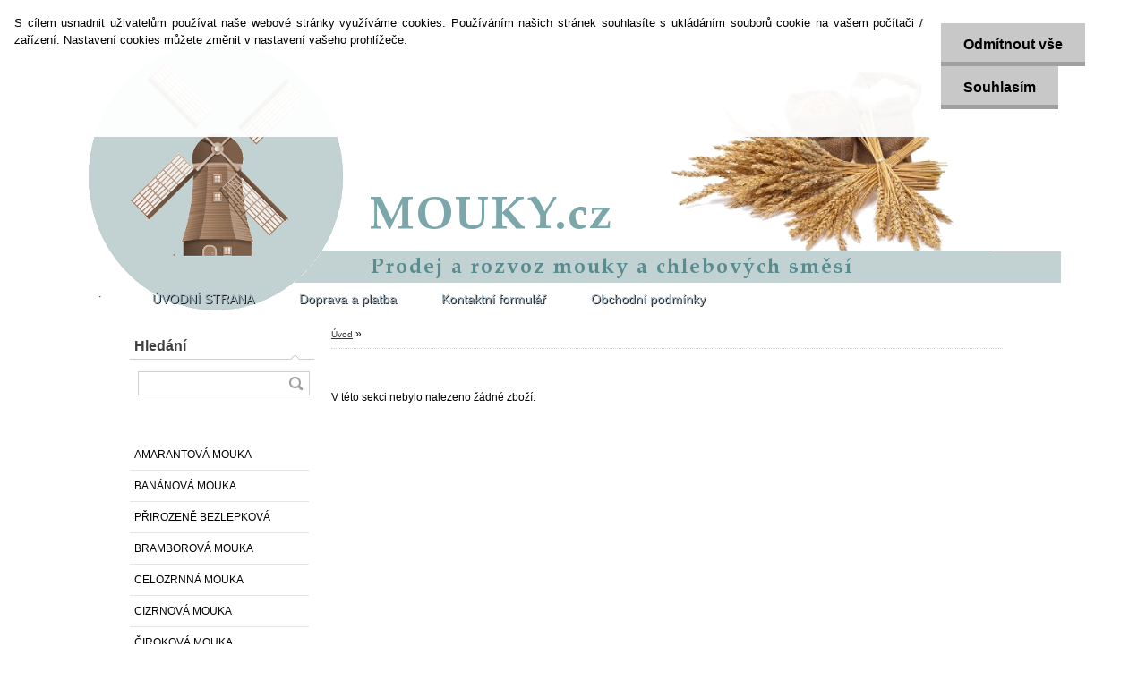

--- FILE ---
content_type: text/html; charset=utf-8
request_url: https://www.mouky.cz/mouky/eshop/57-1-DAREK-K-NAKUPU/3-2-nad-2000-Kc
body_size: 11595
content:


        <!DOCTYPE html>
    <html xmlns:og="http://ogp.me/ns#" xmlns:fb="http://www.facebook.com/2008/fbml" lang="cs" class="tmpl__a01">
      <head>
          <script>
              window.cookie_preferences = getCookieSettings('cookie_preferences');
              window.cookie_statistics = getCookieSettings('cookie_statistics');
              window.cookie_marketing = getCookieSettings('cookie_marketing');

              function getCookieSettings(cookie_name) {
                  if (document.cookie.length > 0)
                  {
                      cookie_start = document.cookie.indexOf(cookie_name + "=");
                      if (cookie_start != -1)
                      {
                          cookie_start = cookie_start + cookie_name.length + 1;
                          cookie_end = document.cookie.indexOf(";", cookie_start);
                          if (cookie_end == -1)
                          {
                              cookie_end = document.cookie.length;
                          }
                          return unescape(document.cookie.substring(cookie_start, cookie_end));
                      }
                  }
                  return false;
              }
          </script>
                <title>Mouky.cz</title>
        <script type="text/javascript">var action_unavailable='action_unavailable';var id_language = 'cs';var id_country_code = 'CZ';var language_code = 'cs-CZ';var path_request = '/request.php';var type_request = 'POST';var cache_break = "2511"; var enable_console_debug = false; var enable_logging_errors = false;var administration_id_language = 'cs';var administration_id_country_code = 'CZ';</script>          <script type="text/javascript" src="//ajax.googleapis.com/ajax/libs/jquery/1.8.3/jquery.min.js"></script>
          <script type="text/javascript" src="//code.jquery.com/ui/1.12.1/jquery-ui.min.js" ></script>
                  <script src="/wa_script/js/jquery.hoverIntent.minified.js?_=2025-01-14-11-59" type="text/javascript"></script>
        <script type="text/javascript" src="/admin/jscripts/jquery.qtip.min.js?_=2025-01-14-11-59"></script>
                  <script src="/wa_script/js/jquery.selectBoxIt.min.js?_=2025-01-14-11-59" type="text/javascript"></script>
                  <script src="/wa_script/js/bs_overlay.js?_=2025-01-14-11-59" type="text/javascript"></script>
        <script src="/wa_script/js/bs_design.js?_=2025-01-14-11-59" type="text/javascript"></script>
        <script src="/admin/jscripts/wa_translation.js?_=2025-01-14-11-59" type="text/javascript"></script>
        <link rel="stylesheet" type="text/css" href="/css/jquery.selectBoxIt.wa_script.css?_=2025-01-14-11-59" media="screen, projection">
        <link rel="stylesheet" type="text/css" href="/css/jquery.qtip.lupa.css?_=2025-01-14-11-59">
                  <link rel="stylesheet" type="text/css" href="/css/font-awesome.min.css?_=2025-01-14-11-59">
        
                  <script src="/wa_script/js/jquery.colorbox-min.js?_=2025-01-14-11-59" type="text/javascript"></script>
          <link rel="stylesheet" type="text/css" href="/css/colorbox.css?_=2025-01-14-11-59">
          <script type="text/javascript">
            jQuery(document).ready(function() {
              (function() {
                function createGalleries(rel) {
                  var regex = new RegExp(rel + "\\[(\\d+)]"),
                      m, group = "g_" + rel, groupN;
                  $("a[rel*=" + rel + "]").each(function() {
                    m = regex.exec(this.getAttribute("rel"));
                    if(m) {
                      groupN = group + m[1];
                    } else {
                      groupN = group;
                    }
                    $(this).colorbox({
                      rel: groupN,
                      slideshow:true,
                       maxWidth: "85%",
                       maxHeight: "85%",
                       returnFocus: false
                    });
                  });
                }
                createGalleries("lytebox");
                createGalleries("lyteshow");
              })();
            });</script>
          <script type="text/javascript">
      function init_products_hovers()
      {
        jQuery(".product").hoverIntent({
          over: function(){
            jQuery(this).find(".icons_width_hack").animate({width: "130px"}, 300, function(){});
          } ,
          out: function(){
            jQuery(this).find(".icons_width_hack").animate({width: "10px"}, 300, function(){});
          },
          interval: 40
        });
      }
      jQuery(document).ready(function(){

        jQuery(".param select, .sorting select").selectBoxIt();

        jQuery(".productFooter").click(function()
        {
          var $product_detail_link = jQuery(this).parent().find("a:first");

          if($product_detail_link.length && $product_detail_link.attr("href"))
          {
            window.location.href = $product_detail_link.attr("href");
          }
        });
        init_products_hovers();
        
        ebar_details_visibility = {};
        ebar_details_visibility["user"] = false;
        ebar_details_visibility["basket"] = false;

        ebar_details_timer = {};
        ebar_details_timer["user"] = setTimeout(function(){},100);
        ebar_details_timer["basket"] = setTimeout(function(){},100);

        function ebar_set_show($caller)
        {
          var $box_name = $($caller).attr("id").split("_")[0];

          ebar_details_visibility["user"] = false;
          ebar_details_visibility["basket"] = false;

          ebar_details_visibility[$box_name] = true;

          resolve_ebar_set_visibility("user");
          resolve_ebar_set_visibility("basket");
        }

        function ebar_set_hide($caller)
        {
          var $box_name = $($caller).attr("id").split("_")[0];

          ebar_details_visibility[$box_name] = false;

          clearTimeout(ebar_details_timer[$box_name]);
          ebar_details_timer[$box_name] = setTimeout(function(){resolve_ebar_set_visibility($box_name);},300);
        }

        function resolve_ebar_set_visibility($box_name)
        {
          if(   ebar_details_visibility[$box_name]
             && jQuery("#"+$box_name+"_detail").is(":hidden"))
          {
            jQuery("#"+$box_name+"_detail").slideDown(300);
          }
          else if(   !ebar_details_visibility[$box_name]
                  && jQuery("#"+$box_name+"_detail").not(":hidden"))
          {
            jQuery("#"+$box_name+"_detail").slideUp(0, function() {
              $(this).css({overflow: ""});
            });
          }
        }

        
        jQuery("#user_icon").hoverIntent({
          over: function(){
            ebar_set_show(this);
            jQuery("#ebar_right_content .img_cart, #basket_icon").qtip("hide");
          } ,
          out: function(){
            ebar_set_hide(this);
          },
          interval: 40
        });
        
        jQuery("#user_icon").click(function(e)
        {
          if(jQuery(e.target).attr("id") == "user_icon")
          {
            window.location.href = "https://www.mouky.cz/mouky/e-login/";
          }
        });

        jQuery("#basket_icon").click(function(e)
        {
          if(jQuery(e.target).attr("id") == "basket_icon")
          {
            window.location.href = "https://www.mouky.cz/mouky/e-basket/";
          }
        });
      
      });
    </script>        <meta http-equiv="Content-language" content="cs">
        <meta http-equiv="Content-Type" content="text/html; charset=utf-8">
        <meta name="language" content="czech">
        <meta name="keywords" content="mouka, mouky, kukuřičná, chlebová, směsi, dýňová, lněná, kokosová, mandlová, maková, konopná, cizrnová, tapiok, arašídová, čiroková, žitná, ovesná, špaldová, ječná, hrachová, rýžová, pohanková, celozrnná, sojová, bezlepková">
        <meta name="description" content="prodej mouky, mletých výrobků a kaší">
        <meta name="revisit-after" content="1 Days">
        <meta name="distribution" content="global">
        <meta name="expires" content="never">
                  <meta name="expires" content="never">
          <meta property="og:image" content="http://www.mouky.cz/fotky28221/design_setup/images/##NO_IMAGE##" />
<meta property="og:image:secure_url" content="https://www.mouky.cz/fotky28221/design_setup/images/##NO_IMAGE##" />
<meta property="og:image:type" content="image/jpeg" />

<meta name="google-site-verification" content="CG7djCMd4rp8759HOGX1msHaa5ARk4iaMQL9FbFskFw"/>            <meta name="robots" content="index, follow">
                      <link href="//www.mouky.cz/fotky28221/mouky-favicon-s.jpg" rel="icon" type="image/jpeg">
          <link rel="shortcut icon" type="image/jpeg" href="//www.mouky.cz/fotky28221/mouky-favicon-s.jpg">
                    <link rel="stylesheet" type="text/css" href="/css/main_b.php?t=tab&amp;v=ver3&amp;time=2025-01-14-11-59&amp;sablona=nove/a01/a01blue&amp;r=n" media="screen">
                  <link rel="stylesheet" type="text/css" href="/css/lang_dependent_css/lang_cs.css?_=2025-01-14-11-59" media="screen, projection">
                  <link rel="stylesheet" type="text/css" href="/sablony/nove/a01/a01blue/css/colors.css?_=2025-01-14-11-59" media="screen, projection">
          <link rel="stylesheet" type="text/css" href="/sablony/nove/a01/a01blue/css/user.css?_=2025-01-14-11-59" media="screen, projection">
                <!--[if IE 6]><style type="text/css">.leftmenu li {float:left; left: -1px;} .bgLupa{margin-top: -35px; margin-left: -370px;}</style><![endif]-->
      <!--[if lte IE 7]><style type="text/css">#main-menu {z-index: 100; position: absolute; float: left;width: 990px;}</style><![endif]-->
      <!--[if IE 7]><style type="text/css">.leftmenu li {position: relative; width: 100%; height: 39px;margin-bottom: -5px;}</style><![endif]-->
          <!--[if lt IE 8]>
          <link rel="Stylesheet" href="//
          www.webareal.cz/css/main_ie.php?t=tab&amp;v=&amp;r=n" type="text/css" media="screen, projection">
          <style type="text/css">
          body {behavior: url(/css/csshover.htc);}
          </style>
          <![endif]-->
              <link rel='stylesheet' type='text/css' href='/wa_script/js/styles.css?_=2025-01-14-11-59'>
        <script language='javascript' type='text/javascript' src='/wa_script/js/javascripts.js?_=2025-01-14-11-59'></script>
        <script language='javascript' type='text/javascript' src='/wa_script/js/check_tel.js?_=2025-01-14-11-59'></script>
          <script src="/assets/javascripts/buy_button.js?_=2025-01-14-11-59"></script>
            <script type="text/javascript" src="/wa_script/js/bs_user.js?_=2025-01-14-11-59"></script>
        <script type="text/javascript" src="/wa_script/js/bs_fce.js?_=2025-01-14-11-59"></script>
        <script type="text/javascript" src="/wa_script/js/bs_fixed_bar.js?_=2025-01-14-11-59"></script>
        <script type="text/javascript" src="/bohemiasoft/js/bs.js?_=2025-01-14-11-59"></script>
        <script src="/wa_script/js/jquery.number.min.js?_=2025-01-14-11-59" type="text/javascript"></script>
        <script type="text/javascript">
            BS.User.id = 28221;
            BS.User.domain = "mouky";
            BS.User.is_responsive_layout = false;
            BS.User.max_search_query_length = 50;
            BS.User.max_autocomplete_words_count = 5;

            WA.Translation._autocompleter_ambiguous_query = ' Hledavý výraz je pro našeptávač příliš obecný. Zadejte prosím další znaky, slova nebo pokračujte odesláním formuláře pro vyhledávání.';
            WA.Translation._autocompleter_no_results_found = ' Nebyly nalezeny žádné produkty ani kategorie.';
            WA.Translation._error = " Chyba";
            WA.Translation._success = " Nastaveno";
            WA.Translation._warning = " Upozornění";
            WA.Translation._multiples_inc_notify = '<p class="multiples-warning"><strong>Tento produkt je možné objednat pouze v násobcích #inc#. </strong><br><small>Vámi zadaný počet kusů byl navýšen dle tohoto násobku.</small></p>';
            WA.Translation._shipping_change_selected = " Změnit...";
            WA.Translation._shipping_deliver_to_address = " Zásilka bude doručena na zvolenou adresu";

            BS.Design.template = {
              name: "a01",
              is_selected: function(name) {
                if(Array.isArray(name)) {
                  return name.indexOf(this.name) > -1;
                } else {
                  return name === this.name;
                }
              }
            };
            BS.Design.isLayout3 = false;
            BS.Design.templates = {
              TEMPLATE_ARGON: "argon",TEMPLATE_NEON: "neon",TEMPLATE_CARBON: "carbon",TEMPLATE_XENON: "xenon",TEMPLATE_AURUM: "aurum",TEMPLATE_CUPRUM: "cuprum",TEMPLATE_ERBIUM: "erbium",TEMPLATE_CADMIUM: "cadmium",TEMPLATE_BARIUM: "barium",TEMPLATE_CHROMIUM: "chromium",TEMPLATE_SILICIUM: "silicium",TEMPLATE_IRIDIUM: "iridium",TEMPLATE_INDIUM: "indium",TEMPLATE_OXYGEN: "oxygen",TEMPLATE_HELIUM: "helium",TEMPLATE_FLUOR: "fluor",TEMPLATE_FERRUM: "ferrum",TEMPLATE_TERBIUM: "terbium",TEMPLATE_URANIUM: "uranium",TEMPLATE_ZINCUM: "zincum",TEMPLATE_CERIUM: "cerium",TEMPLATE_KRYPTON: "krypton",TEMPLATE_THORIUM: "thorium",TEMPLATE_ETHERUM: "etherum",TEMPLATE_KRYPTONIT: "kryptonit",TEMPLATE_TITANIUM: "titanium",TEMPLATE_PLATINUM: "platinum"            };
        </script>
        <style type="text/css">
               <!--#site_logo{
                  width: 540px;
                  height: 80px;
                  background-image: url('/images/pixel_transparent.gif?cache_time=1367833185');
                  background-repeat: no-repeat;
                  
                }#header{
                    width: 974px;
                    height: 234px;
                    background-image: url('/images/pixel_transparent.gif?cache_time=1367833185');
                                                      background-repeat: no-repeat;
                    font-family: 'Arial CE', 'Helvetica CE', Arial, helvetica, sans-serif;
                    
                  }#page_background{
                     position: relative;
                     width: 1000px;
                     margin: auto;
                     background: none;
                  }#page{
                    background-image: url('/fotky28221/design_setup/images/custom_image_background.jpg?cache_time=1367833185');
                    background-repeat: no-repeat;
                    background-position: 50% 0%;
                    background-attachment: scroll;
                    background-color: white;
                    position: relative;
                  }#masterpage { 
          
          border: black;
          background-repeat: no-repeat;
          background-position: 0px 0px;
          
        }#aroundpage{
                  
                  background-repeat: no-repeat;
                  background-position: 0px 0px;
                  background-color: transparent;
                }.bgLupa{
                  padding: 0;
                  border: none;
                }

 :root { 
 }
-->
                </style>          <link rel="stylesheet" type="text/css" href="/fotky28221/design_setup/css/user_defined.css?_=1367924999" media="screen, projection">
                    <script type="text/javascript" src="/admin/jscripts/wa_dialogs.js?_=2025-01-14-11-59"></script>
            <script>
      $(document).ready(function() {
        if (getCookie('show_cookie_message' + '_28221_cz') != 'no') {
          if($('#cookies-agreement').attr('data-location') === '0')
          {
            $('.cookies-wrapper').css("top", "0px");
          }
          else
          {
            $('.cookies-wrapper').css("bottom", "0px");
          }
          $('.cookies-wrapper').show();
        }

        $('#cookies-notify__close').click(function() {
          setCookie('show_cookie_message' + '_28221_cz', 'no');
          $('#cookies-agreement').slideUp();
          $("#masterpage").attr("style", "");
          setCookie('cookie_preferences', 'true');
          setCookie('cookie_statistics', 'true');
          setCookie('cookie_marketing', 'true');
          window.cookie_preferences = true;
          window.cookie_statistics = true;
          window.cookie_marketing = true;
          if(typeof gtag === 'function') {
              gtag('consent', 'update', {
                  'ad_storage': 'granted',
                  'analytics_storage': 'granted',
                  'ad_user_data': 'granted',
                  'ad_personalization': 'granted'
              });
          }
         return false;
        });

        $("#cookies-notify__disagree").click(function(){
            save_preferences();
        });

        $('#cookies-notify__preferences-button-close').click(function(){
            var cookies_notify_preferences = $("#cookies-notify-checkbox__preferences").is(':checked');
            var cookies_notify_statistics = $("#cookies-notify-checkbox__statistics").is(':checked');
            var cookies_notify_marketing = $("#cookies-notify-checkbox__marketing").is(':checked');
            save_preferences(cookies_notify_preferences, cookies_notify_statistics, cookies_notify_marketing);
        });

        function save_preferences(preferences = false, statistics = false, marketing = false)
        {
            setCookie('show_cookie_message' + '_28221_cz', 'no');
            $('#cookies-agreement').slideUp();
            $("#masterpage").attr("style", "");
            setCookie('cookie_preferences', preferences);
            setCookie('cookie_statistics', statistics);
            setCookie('cookie_marketing', marketing);
            window.cookie_preferences = preferences;
            window.cookie_statistics = statistics;
            window.cookie_marketing = marketing;
            if(marketing && typeof gtag === 'function')
            {
                gtag('consent', 'update', {
                    'ad_storage': 'granted'
                });
            }
            if(statistics && typeof gtag === 'function')
            {
                gtag('consent', 'update', {
                    'analytics_storage': 'granted',
                    'ad_user_data': 'granted',
                    'ad_personalization': 'granted',
                });
            }
            if(marketing === false && BS && BS.seznamIdentity) {
                BS.seznamIdentity.clearIdentity();
            }
        }

        /**
         * @param {String} cookie_name
         * @returns {String}
         */
        function getCookie(cookie_name) {
          if (document.cookie.length > 0)
          {
            cookie_start = document.cookie.indexOf(cookie_name + "=");
            if (cookie_start != -1)
            {
              cookie_start = cookie_start + cookie_name.length + 1;
              cookie_end = document.cookie.indexOf(";", cookie_start);
              if (cookie_end == -1)
              {
                cookie_end = document.cookie.length;
              }
              return unescape(document.cookie.substring(cookie_start, cookie_end));
            }
          }
          return "";
        }
        
        /**
         * @param {String} cookie_name
         * @param {String} value
         */
        function setCookie(cookie_name, value) {
          var time = new Date();
          time.setTime(time.getTime() + 365*24*60*60*1000); // + 1 rok
          var expires = "expires="+time.toUTCString();
          document.cookie = cookie_name + "=" + escape(value) + "; " + expires + "; path=/";
        }
      });
    </script>
            <script type="text/javascript" src="/wa_script/js/search_autocompleter.js?_=2025-01-14-11-59"></script>
                <link rel="stylesheet" type="text/css" href="/assets/vendor/magnific-popup/magnific-popup.css" />
      <script src="/assets/vendor/magnific-popup/jquery.magnific-popup.js"></script>
      <script type="text/javascript">
        BS.env = {
          decPoint: ",",
          basketFloatEnabled: false        };
      </script>
      <script type="text/javascript" src="/node_modules/select2/dist/js/select2.min.js"></script>
      <script type="text/javascript" src="/node_modules/maximize-select2-height/maximize-select2-height.min.js"></script>
      <script type="text/javascript">
        (function() {
          $.fn.select2.defaults.set("language", {
            noResults: function() {return " Nenalezeny žádné položky"},
            inputTooShort: function(o) {
              var n = o.minimum - o.input.length;
              return " Prosím zadejte #N# nebo více znaků.".replace("#N#", n);
            }
          });
          $.fn.select2.defaults.set("width", "100%")
        })();

      </script>
      <link type="text/css" rel="stylesheet" href="/node_modules/select2/dist/css/select2.min.css" />
      <script type="text/javascript" src="/wa_script/js/countdown_timer.js?_=2025-01-14-11-59"></script>
      <script type="text/javascript" src="/wa_script/js/app.js?_=2025-01-14-11-59"></script>
      <script type="text/javascript" src="/node_modules/jquery-validation/dist/jquery.validate.min.js"></script>

      
          </head>
      <body class="lang-cs catalog_true not-home page-category page-category-57-3 basket-empty vat-payer-y alternative-currency-y" >
        <a name="topweb"></a>
            <div id="cookies-agreement" class="cookies-wrapper" data-location="0"
         >
      <div class="cookies-notify-background"></div>
      <div class="cookies-notify" style="display:block!important;">
        <div class="cookies-notify__bar">
          <div class="cookies-notify__bar1">
            <div class="cookies-notify__text"
                                 >
                S cílem usnadnit uživatelům používat naše webové stránky využíváme cookies. Používáním našich stránek souhlasíte s ukládáním souborů cookie na vašem počítači / zařízení. Nastavení cookies můžete změnit v nastavení vašeho prohlížeče.            </div>
            <div class="cookies-notify__button">
                <a href="#" id="cookies-notify__disagree" class="secondary-btn"
                   style="color: #000000;
                           background-color: #c8c8c8;
                           opacity: 1"
                >Odmítnout vše</a>
              <a href="#" id="cookies-notify__close"
                 style="color: #000000;
                        background-color: #c8c8c8;
                        opacity: 1"
                >Souhlasím</a>
            </div>
          </div>
                    </div>
      </div>
    </div>
    
  <div id="page"><script type="text/javascript" src="/wa_script/js/wz_tooltip.js"></script><div id="page_background">      <div class="hack-box"><!-- HACK MIN WIDTH FOR IE 5, 5.5, 6  -->
                  <div id="masterpage" ><!-- MASTER PAGE -->
              <div id="header"><div id="site_logo" class="overflow_hidden"><a href="http://www.mouky.cz" class="wwwroot_link" aria-label="Logo"></a></div>  <!-- header titles -->
  <div id="header_titles">
    <span class="name">&nbsp;</span>
    <span class="subname">&nbsp;</span>
    <span class="slogan">&nbsp;</span>
  </div>
  <!-- end header titles -->
  <div id="header_link_hack" class="overflow_hidden" style="width: 974px; height: 234px" ><a href="http://www.mouky.cz" class="wwwroot_link"></a></div>          </div><!-- END HEADER -->
              <!--[if IE 6]>
    <style>
    #main-menu ul ul{visibility:visible;}
    </style>
    <![endif]-->

    
    <div id="topmenu"><!-- TOPMENU -->
            <div id="main-menu" class="">
                 <ul>
            <li class="eshop-menu-home">
              <a href="//www.mouky.cz" class="top_parent_act" aria-label="Homepage">
                ÚVODNÍ STRANA              </a>
            </li>
          </ul>
          
<ul><li class="eshop-menu-7 eshop-menu-order-1 eshop-menu-odd"><a href="/mouky/7-Doprava-a-platba"  class="top_parent">Doprava a platba</a>
</li></ul>
<ul><li class="eshop-menu-11 eshop-menu-order-2 eshop-menu-even"><a href="/mouky/11-Kontaktni-formular"  class="top_parent">Kontaktní formulář</a>
</li></ul>
<ul><li class="eshop-menu-3 eshop-menu-order-3 eshop-menu-odd"><a href="/mouky/3-Obchodni-podminky"  class="top_parent">Obchodní podmínky</a>
</li></ul>      </div>
    </div><!-- END TOPMENU -->
              <div id="aroundpage"><!-- AROUND PAGE -->
            
      <!-- LEFT BOX -->
      <div id="left-box">
            <div id="left2"><!-- left2 -->
      <div id="inleft2"><!-- in left2 -->
        <div class="search"><!-- search -->
                    <form id="form_eshop_search" name="search" action="/mouky/0/0/3" method="POST" enctype="multipart/form-data">
            <label for="q" class="title_left2"> Hledání</label>
                        <p>
                <input name="slovo" type="text" class="inputBox" id="q" maxlength="50" >
              
              <input type="hidden" id="source_service" value="www.webareal.cz">  
                
                              <input type="submit" class="search_submit" aria-label="search" name="search_submit" value="">
                            </p>
                          <div id="search_setup_area">
                                    <input class="eshop_search_type" id="hledatjak2" checked="checked" type="radio" name="hledatjak" value="2">
                    <label for="hledatjak2">Hledat ve zboží</label>
                    <br />
                                      <input class="eshop_search_type" id="hledatjak1"  type="radio" name="hledatjak" value="1">
                  <label for="hledatjak1">Hledat v článcích</label>

                  <script type="text/javascript">

                    function resolve_search_mode_visibility()
                    {
                      if (jQuery('form[name=search] input').is(':focus'))
                      {
                        if (jQuery('#search_setup_area').is(':hidden'))
                        {
                          jQuery('#search_setup_area').slideDown(400);
                        }
                      }
                      else
                      {
                        if (jQuery('#search_setup_area').not(':hidden'))
                        {
                          jQuery('#search_setup_area').slideUp(400);
                        }
                      }
                    }

                    $('form[name=search] input').click(function() {
                      this.focus();
                    });

                    jQuery('form[name=search] input')
                            .focus(function() {
                              resolve_search_mode_visibility();
                            })
                            .blur(function() {
                              setTimeout(function() {
                                resolve_search_mode_visibility();
                              }, 1000);
                            });

                  </script>
                  </div>          </form>
                  </div><!-- end search -->
      </div><!-- end inleft2 -->
    </div><!-- end left2 -->
          <div class="menu-typ-2" id="left_eshop">
      
        <div id="inleft_eshop">
          <div class="leftmenu">
                <ul class="root-eshop-menu">
              <li class="leftmenuCat category-menu-sep-71 category-menu-sep-order-1">
                  </li>

                <li class="leftmenuDef category-menu-16 category-menu-order-1 category-menu-odd">
          <a href="/mouky/eshop/16-1-AMARANTOVA-MOUKA">AMARANTOVÁ MOUKA</a>        </li>

                <li class="leftmenuDef category-menu-48 category-menu-order-2 category-menu-even">
          <a href="/mouky/eshop/48-1-BANANOVA-MOUKA">BANÁNOVÁ MOUKA</a>        </li>

                <li class="leftmenuDef category-menu-12 category-menu-order-3 category-menu-odd">
          <a href="/mouky/eshop/12-1-PRIROZENE-BEZLEPKOVA">PŘIROZENĚ BEZLEPKOVÁ </a>        </li>

                <li class="leftmenuDef category-menu-86 category-menu-order-4 category-menu-even">
          <a href="/mouky/eshop/86-1-BRAMBOROVA-MOUKA">BRAMBOROVÁ MOUKA</a>        </li>

                <li class="leftmenuDef category-menu-8 category-menu-order-5 category-menu-odd">
          <a href="/mouky/eshop/8-1-CELOZRNNA-MOUKA">CELOZRNNÁ MOUKA</a>        </li>

                <li class="leftmenuDef category-menu-52 category-menu-order-6 category-menu-even">
          <a href="/mouky/eshop/52-1-CIZRNOVA-MOUKA">CIZRNOVÁ MOUKA</a>        </li>

                <li class="leftmenuDef category-menu-38 category-menu-order-7 category-menu-odd">
          <a href="/mouky/eshop/38-1-CIROKOVA-MOUKA">ČIROKOVÁ MOUKA</a>        </li>

                <li class="leftmenuDef category-menu-91 category-menu-order-8 category-menu-even">
          <a href="/mouky/eshop/91-1-COCKOVA-MOUKA">ČOČKOVÁ MOUKA</a>        </li>

                <li class="leftmenuDef category-menu-40 category-menu-order-9 category-menu-odd">
          <a href="/mouky/eshop/40-1-DYNOVA-MOUKA">DÝŇOVÁ MOUKA</a>        </li>

                <li class="leftmenuDef category-menu-90 category-menu-order-10 category-menu-even">
          <a href="/mouky/eshop/90-1-FAZOLOVA-MOUKA">FAZOLOVÁ MOUKA</a>        </li>

                <li class="leftmenuDef category-menu-45 category-menu-order-11 category-menu-odd">
          <a href="/mouky/eshop/45-1-HORCICNA-MOUKA">HOŘČIČNÁ MOUKA</a>        </li>

                <li class="leftmenuDef category-menu-51 category-menu-order-12 category-menu-even">
          <a href="/mouky/eshop/51-1-HRACHOVA-MOUKA">HRACHOVÁ MOUKA</a>        </li>

                <li class="leftmenuDef category-menu-85 category-menu-order-13 category-menu-odd">
          <a href="/mouky/eshop/85-1-CHLEBOVA-MOUKA">CHLEBOVÁ MOUKA</a>        </li>

                <li class="leftmenuDef category-menu-47 category-menu-order-14 category-menu-even">
          <a href="/mouky/eshop/47-1-JABLECNA-MOUKA">JABLEČNÁ MOUKA</a>        </li>

                <li class="leftmenuDef category-menu-11 category-menu-order-15 category-menu-odd">
          <a href="/mouky/eshop/11-1-JAHELNA-MOUKA">JAHELNÁ MOUKA</a>        </li>

                <li class="leftmenuDef category-menu-22 category-menu-order-16 category-menu-even">
          <a href="/mouky/eshop/22-1-KASTANOVA-MOUKA">KAŠTANOVÁ MOUKA</a>        </li>

                <li class="leftmenuDef category-menu-24 category-menu-order-17 category-menu-odd">
          <a href="/mouky/eshop/24-1-KOKOSOVA-MOUKA">KOKOSOVÁ MOUKA</a>        </li>

                <li class="leftmenuDef category-menu-18 category-menu-order-18 category-menu-even">
          <a href="/mouky/eshop/18-1-KONOPNA-MOUKA">KONOPNÁ MOUKA</a>        </li>

                <li class="leftmenuDef category-menu-70 category-menu-order-19 category-menu-odd">
          <a href="/mouky/eshop/70-1-KUKURICNA-MOUKA">KUKUŘIČNÁ MOUKA</a>        </li>

                <li class="leftmenuDef category-menu-49 category-menu-order-20 category-menu-even">
          <a href="/mouky/eshop/49-1-LNENA-MOUKA">LNĚNÁ MOUKA</a>        </li>

                <li class="leftmenuDef category-menu-5 category-menu-order-21 category-menu-odd">
          <a href="/mouky/eshop/5-1-LUSTENINOVA-MOUKA">LUŠTĚNINOVÁ MOUKA</a>        </li>

                <li class="leftmenuDef category-menu-41 category-menu-order-22 category-menu-even">
          <a href="/mouky/eshop/41-1-MAKOVA-MOUKA">MAKOVÁ MOUKA</a>        </li>

                <li class="leftmenuDef category-menu-31 category-menu-order-23 category-menu-odd">
          <a href="/mouky/eshop/31-1-MANDLOVA-MOUKA">MANDLOVÁ MOUKA</a>        </li>

                <li class="leftmenuDef category-menu-44 category-menu-order-24 category-menu-even">
          <a href="/mouky/eshop/44-1-ORECHOVA-MOUKA">OŘECHOVÁ MOUKA</a>        </li>

                <li class="leftmenuDef category-menu-15 category-menu-order-25 category-menu-odd">
          <a href="/mouky/eshop/15-1-OVESNA-MOUKA">OVESNÁ MOUKA</a>        </li>

                <li class="leftmenuDef category-menu-53 category-menu-order-26 category-menu-even">
          <a href="/mouky/eshop/53-1-OVOCNA-MOUKA">OVOCNÁ MOUKA</a>        </li>

                <li class="leftmenuDef category-menu-7 category-menu-order-27 category-menu-odd">
          <a href="/mouky/eshop/7-1-POHANKOVA-MOUKA">POHANKOVÁ MOUKA</a>        </li>

                <li class="leftmenuDef category-menu-32 category-menu-order-28 category-menu-even">
          <a href="/mouky/eshop/32-1-QUINOA-MOUKA">QUINOA MOUKA</a>        </li>

                <li class="leftmenuDef category-menu-6 category-menu-order-29 category-menu-odd">
          <a href="/mouky/eshop/6-1-RYZOVA-MOUKA">RÝŽOVÁ MOUKA</a>        </li>

                <li class="leftmenuDef category-menu-78 category-menu-order-30 category-menu-even">
          <a href="/mouky/eshop/78-1-SEZAMOVA-MOUKA">SEZAMOVÁ MOUKA</a>        </li>

                <li class="leftmenuDef category-menu-46 category-menu-order-31 category-menu-odd">
          <a href="/mouky/eshop/46-1-SLUNECNICOVA-MOUKA">SLUNEČNICOVÁ MOUKA</a>        </li>

                <li class="leftmenuDef category-menu-42 category-menu-order-32 category-menu-even">
          <a href="/mouky/eshop/42-1-TAPIOKOVA-MOUKA">TAPIOKOVÁ MOUKA</a>        </li>

                <li class="leftmenuDef category-menu-39 category-menu-order-33 category-menu-odd">
          <a href="/mouky/eshop/39-1-TEFFOVA-MOUKA">TEFFOVÁ MOUKA</a>        </li>

                <li class="leftmenuDef category-menu-64 category-menu-order-34 category-menu-even">
          <a href="/mouky/eshop/64-1-ZELENINOVA-MOUKA">ZELENINOVÁ MOUKA</a>        </li>

                <li class="leftmenuDef category-menu-89 category-menu-order-35 category-menu-odd">
          <a href="/mouky/eshop/89-1-TRADICNI-MOUKA">TRADIČNÍ MOUKA</a>        </li>

                <li class="leftmenuDef category-menu-50 category-menu-order-36 category-menu-even">
          <a href="/mouky/eshop/50-1-Forma-na-peceni-chleba">Forma na pečení chleba</a>        </li>

                <li class="leftmenuDef category-menu-73 category-menu-order-37 category-menu-odd">
          <a href="/mouky/eshop/73-1-Do-domacnosti">Do domácnosti</a>        </li>

                <li class="leftmenuCat category-menu-sep-72 category-menu-sep-order-2">
                  </li>

                <li class="sub leftmenuDef category-menu-20 category-menu-order-38 category-menu-even">
          <a href="/mouky/eshop/20-1-Koreni-cukr-sul">Koření, cukr, sůl&#187;      <!--[if IE 7]><!--></a><!--<![endif]-->
      <!--[if lte IE 6]><table><tr><td><![endif]-->
          <ul class="eshop-submenu level-2">
              <li class="leftmenuDef category-submenu-36">
          <a href="/mouky/eshop/20-1-Koreni-cukr-sul/36-2-Cukr">Cukr</a>        </li>

                <li class="leftmenuDef category-submenu-37">
          <a href="/mouky/eshop/20-1-Koreni-cukr-sul/37-2-Sul">Sůl</a>        </li>

                <li class="leftmenuDef category-submenu-35">
          <a href="/mouky/eshop/20-1-Koreni-cukr-sul/35-2-Koreni">Koření</a>        </li>

            </ul>
      <style>
        #left-box .remove_point a::before
        {
          display: none;
        }
      </style>
          <!--[if lte IE 6]></td></tr></table></a><![endif]-->
      </a>        </li>

                <li class="leftmenuDef category-menu-83 category-menu-order-39 category-menu-odd">
          <a href="/mouky/eshop/83-1-Marmelady">Marmelády</a>        </li>

                <li class="sub leftmenuDef category-menu-34 category-menu-order-40 category-menu-even">
          <a href="/mouky/eshop/34-1-Obilniny-lusteniny">Obilniny, luštěniny&#187;      <!--[if IE 7]><!--></a><!--<![endif]-->
      <!--[if lte IE 6]><table><tr><td><![endif]-->
          <ul class="eshop-submenu level-2">
              <li class="leftmenuDef category-submenu-68">
          <a href="/mouky/eshop/34-1-Obilniny-lusteniny/68-2-Amarant">Amarant</a>        </li>

                <li class="leftmenuDef category-submenu-48">
          <a href="/mouky/eshop/34-1-Obilniny-lusteniny/48-2-Cizrna">Cizrna</a>        </li>

                <li class="leftmenuDef category-submenu-50">
          <a href="/mouky/eshop/34-1-Obilniny-lusteniny/50-2-Cirok">Čirok</a>        </li>

                <li class="leftmenuDef category-submenu-47">
          <a href="/mouky/eshop/34-1-Obilniny-lusteniny/47-2-Cocka">Čočka</a>        </li>

                <li class="leftmenuDef category-submenu-46">
          <a href="/mouky/eshop/34-1-Obilniny-lusteniny/46-2-Fazole">Fazole</a>        </li>

                <li class="leftmenuDef category-submenu-44">
          <a href="/mouky/eshop/34-1-Obilniny-lusteniny/44-2-Hrach">Hrách</a>        </li>

                <li class="leftmenuDef category-submenu-45">
          <a href="/mouky/eshop/34-1-Obilniny-lusteniny/45-2-Jahly">Jáhly</a>        </li>

                <li class="leftmenuDef category-submenu-62">
          <a href="/mouky/eshop/34-1-Obilniny-lusteniny/62-2-Jecmen">Ječmen</a>        </li>

                <li class="leftmenuDef category-submenu-64">
          <a href="/mouky/eshop/34-1-Obilniny-lusteniny/64-2-Kukurice">Kukuřice</a>        </li>

                <li class="leftmenuDef category-submenu-52">
          <a href="/mouky/eshop/34-1-Obilniny-lusteniny/52-2-Oves">Oves</a>        </li>

                <li class="leftmenuDef category-submenu-70">
          <a href="/mouky/eshop/34-1-Obilniny-lusteniny/70-2-Pohanka">Pohanka</a>        </li>

                <li class="leftmenuDef category-submenu-63">
          <a href="/mouky/eshop/34-1-Obilniny-lusteniny/63-2-Psenice">Pšenice</a>        </li>

                <li class="leftmenuDef category-submenu-49">
          <a href="/mouky/eshop/34-1-Obilniny-lusteniny/49-2-Quinoa">Quinoa</a>        </li>

                <li class="leftmenuDef category-submenu-51">
          <a href="/mouky/eshop/34-1-Obilniny-lusteniny/51-2-Spalda">Špalda</a>        </li>

                <li class="leftmenuDef category-submenu-53">
          <a href="/mouky/eshop/34-1-Obilniny-lusteniny/53-2-Zito">Žito</a>        </li>

            </ul>
      <style>
        #left-box .remove_point a::before
        {
          display: none;
        }
      </style>
          <!--[if lte IE 6]></td></tr></table></a><![endif]-->
      </a>        </li>

                <li class="sub leftmenuDef category-menu-67 category-menu-order-41 category-menu-odd">
          <a href="/mouky/eshop/67-1-Orechy">Ořechy&#187;      <!--[if IE 7]><!--></a><!--<![endif]-->
      <!--[if lte IE 6]><table><tr><td><![endif]-->
          <ul class="eshop-submenu level-2">
              <li class="leftmenuDef category-submenu-11">
          <a href="/mouky/eshop/67-1-Orechy/11-2-Arasidy">Arašídy</a>        </li>

                <li class="leftmenuDef category-submenu-12">
          <a href="/mouky/eshop/67-1-Orechy/12-2-Kesu">Kešu</a>        </li>

                <li class="leftmenuDef category-submenu-13">
          <a href="/mouky/eshop/67-1-Orechy/13-2-Kokos">Kokos</a>        </li>

                <li class="leftmenuDef category-submenu-14">
          <a href="/mouky/eshop/67-1-Orechy/14-2-Liskove-orechy">Lískové ořechy</a>        </li>

                <li class="leftmenuDef category-submenu-15">
          <a href="/mouky/eshop/67-1-Orechy/15-2-Makadamove-orechy">Makadamové ořechy</a>        </li>

                <li class="leftmenuDef category-submenu-16">
          <a href="/mouky/eshop/67-1-Orechy/16-2-Mandle">Mandle</a>        </li>

                <li class="leftmenuDef category-submenu-17">
          <a href="/mouky/eshop/67-1-Orechy/17-2-Para-orechy">Para ořechy</a>        </li>

                <li class="leftmenuDef category-submenu-18">
          <a href="/mouky/eshop/67-1-Orechy/18-2-Pekanove-orechy">Pekanové ořechy</a>        </li>

                <li class="leftmenuDef category-submenu-19">
          <a href="/mouky/eshop/67-1-Orechy/19-2-Piniova-seminka">Piniová semínka</a>        </li>

                <li class="leftmenuDef category-submenu-20">
          <a href="/mouky/eshop/67-1-Orechy/20-2-Pistacie">Pistácie</a>        </li>

                <li class="leftmenuDef category-submenu-21">
          <a href="/mouky/eshop/67-1-Orechy/21-2-Vlasske-orechy">Vlašské ořechy</a>        </li>

            </ul>
      <style>
        #left-box .remove_point a::before
        {
          display: none;
        }
      </style>
          <!--[if lte IE 6]></td></tr></table></a><![endif]-->
      </a>        </li>

                <li class="sub leftmenuDef category-menu-68 category-menu-order-42 category-menu-even">
          <a href="/mouky/eshop/68-1-Rostlinne-oleje-maslo">Rostlinné oleje, máslo&#187;      <!--[if IE 7]><!--></a><!--<![endif]-->
      <!--[if lte IE 6]><table><tr><td><![endif]-->
          <ul class="eshop-submenu level-2">
              <li class="leftmenuDef category-submenu-4">
          <a href="/mouky/eshop/68-1-Rostlinne-oleje-maslo/4-2-Rostlinne-oleje">Rostlinné oleje</a>        </li>

                <li class="leftmenuDef category-submenu-5">
          <a href="/mouky/eshop/68-1-Rostlinne-oleje-maslo/5-2-Prepustene-maslo-Ghi">Přepuštěné máslo Ghí</a>        </li>

                <li class="leftmenuDef category-submenu-6">
          <a href="/mouky/eshop/68-1-Rostlinne-oleje-maslo/6-2-Orechova-masla">Ořechová másla</a>        </li>

            </ul>
      <style>
        #left-box .remove_point a::before
        {
          display: none;
        }
      </style>
          <!--[if lte IE 6]></td></tr></table></a><![endif]-->
      </a>        </li>

                <li class="sub leftmenuDef category-menu-28 category-menu-order-43 category-menu-odd">
          <a href="/mouky/eshop/28-1-Seminka-suche-plody">Semínka, suché plody&#187;      <!--[if IE 7]><!--></a><!--<![endif]-->
      <!--[if lte IE 6]><table><tr><td><![endif]-->
          <ul class="eshop-submenu level-2">
              <li class="leftmenuDef category-submenu-24">
          <a href="/mouky/eshop/28-1-Seminka-suche-plody/24-2-Dyne">Dýně</a>        </li>

                <li class="leftmenuDef category-submenu-27">
          <a href="/mouky/eshop/28-1-Seminka-suche-plody/27-2-Chia">Chia</a>        </li>

                <li class="leftmenuDef category-submenu-26">
          <a href="/mouky/eshop/28-1-Seminka-suche-plody/26-2-Konopne-seminko">Konopné semínko</a>        </li>

                <li class="leftmenuDef category-submenu-22">
          <a href="/mouky/eshop/28-1-Seminka-suche-plody/22-2-Len">Len</a>        </li>

                <li class="leftmenuDef category-submenu-28">
          <a href="/mouky/eshop/28-1-Seminka-suche-plody/28-2-Mak">Mák</a>        </li>

                <li class="leftmenuDef category-submenu-29">
          <a href="/mouky/eshop/28-1-Seminka-suche-plody/29-2-Quinoa">Quinoa</a>        </li>

                <li class="leftmenuDef category-submenu-25">
          <a href="/mouky/eshop/28-1-Seminka-suche-plody/25-2-Sezam">Sezam</a>        </li>

                <li class="leftmenuDef category-submenu-23">
          <a href="/mouky/eshop/28-1-Seminka-suche-plody/23-2-Slunecnice">Slunečnice</a>        </li>

            </ul>
      <style>
        #left-box .remove_point a::before
        {
          display: none;
        }
      </style>
          <!--[if lte IE 6]></td></tr></table></a><![endif]-->
      </a>        </li>

                <li class="sub leftmenuDef category-menu-65 category-menu-order-44 category-menu-even">
          <a href="/mouky/eshop/65-1-Susene-ovoce">Sušené ovoce&#187;      <!--[if IE 7]><!--></a><!--<![endif]-->
      <!--[if lte IE 6]><table><tr><td><![endif]-->
          <ul class="eshop-submenu level-2">
              <li class="leftmenuDef category-submenu-7">
          <a href="/mouky/eshop/65-1-Susene-ovoce/7-2-Lyofilizovane-ovoce">Lyofilizované ovoce</a>        </li>

                <li class="leftmenuDef category-submenu-8">
          <a href="/mouky/eshop/65-1-Susene-ovoce/8-2-Nesirene-ovoce">Nesířené ovoce</a>        </li>

            </ul>
      <style>
        #left-box .remove_point a::before
        {
          display: none;
        }
      </style>
          <!--[if lte IE 6]></td></tr></table></a><![endif]-->
      </a>        </li>

                <li class="leftmenuDef category-menu-88 category-menu-order-45 category-menu-odd">
          <a href="/mouky/eshop/88-1-Susena-zelenina">Sušená zelenina</a>        </li>

                <li class="sub leftmenuDef category-menu-63 category-menu-order-46 category-menu-even">
          <a href="/mouky/eshop/63-1-Skroby-vlaknina">Škroby, vláknina&#187;      <!--[if IE 7]><!--></a><!--<![endif]-->
      <!--[if lte IE 6]><table><tr><td><![endif]-->
          <ul class="eshop-submenu level-2">
              <li class="leftmenuDef category-submenu-42">
          <a href="/mouky/eshop/63-1-Skroby-vlaknina/42-2-Skroby">Škroby</a>        </li>

                <li class="leftmenuDef category-submenu-43">
          <a href="/mouky/eshop/63-1-Skroby-vlaknina/43-2-Vlaknina">Vláknina</a>        </li>

            </ul>
      <style>
        #left-box .remove_point a::before
        {
          display: none;
        }
      </style>
          <!--[if lte IE 6]></td></tr></table></a><![endif]-->
      </a>        </li>

                <li class="leftmenuCat category-menu-sep-74 category-menu-sep-order-3">
                  </li>

            </ul>
      <style>
        #left-box .remove_point a::before
        {
          display: none;
        }
      </style>
              </div>
        </div>

        
        <div id="footleft1">
                  </div>

            </div>
          <div id="left3">
      <div id="inleft3_top"></div>
      <div id="inleft3">
        <p><br><span style="color: #ffffff;"></span></p>
<p><span style="color: #ffffff; font-size: small;">------ </span><span style="color: #ffffff;"><span style="font-size: small;"><span style="background-color: #003366;"><span style="color: #003366;">-<strong><span style="color: #ffffff;">DOPRAVA </span></strong></span><span style="color: #ffffff;"><strong>PO ČR</strong></span></span></span><span style="font-size: small; color: #003366;"><span style="background-color: #003366;">-</span></span></span></p>
<p><span style="color: #ffffff; background-color: #ffffff;"><span style="font-size: small; color: #003366;"><span style="color: #ffffff;">-----   </span><strong>DPD, </strong></span></span><span style="color: #ffffff; background-color: #ffffff;"><span style="font-size: small; color: #003366;"><strong><span style="color: #003366;">Česká pošta</span></strong></span></span></p>
<p><span style="color: #ffffff; background-color: #ffffff;"><span style="font-size: small; color: #003366;"><strong><span style="color: #003366;"><span><span style="color: #ffffff;">------</span><span style="color: #99cc00;">od 2000 Kč - zdarma</span></span></span></strong></span></span></p>
<p><span style="color: #ffffff; background-color: #ffffff;"><span style="font-size: small; color: #003366;"><strong><span style="color: #003366;"></span></strong></span></span></p>
<p><span style="font-size: small; color: #ffffff; background-color: #003366;"><span style="color: #003366;"><span style="color: #ffffff; background-color: #ffffff;">- -----</span>--</span><strong>VÝDEJNÍ MÍSTA</strong><span style="color: #003366;">-</span></span></p>
<p><span style="color: #ffffff; font-size: small;">-----    </span><strong style="color: #ffffff; font-size: small;"><span style="color: #003366;">Uloženka, Pošta</span></strong></p>
<p><span style="color: #ffffff;">--</span><span style="color: #ffffff; background-color: #ffffff;"><span style="font-size: small; color: #003366;"><span style="color: #e62d18;"><span style="color: #ffffff;">---</span><strong><span style="color: #99cc00;">od 1500 Kč - zdarma</span></strong></span></span></span></p>
<p><span style="font-size: small; color: #003366;"><span style="color: #e62d18;"></span></span></p>
<p> </p>
<p><span style="color: #ffffff;">¨</span></p>
<p style="text-align: left;"><span style="color: #ff0000;"><span style="color: #ffffff;"> </span></span></p>              </div>
      <div id="inleft3_foot"></div>
    </div>
          </div><!-- END LEFT BOX -->
            <div id="right-box"><!-- RIGHT BOX2 -->
              </div><!-- END RIGHT BOX -->
      

            <hr class="hide">
                        <div id="centerpage2"><!-- CENTER PAGE -->
              <div id="incenterpage2"><!-- in the center -->
                    <div id="wherei"><!-- wherei -->
      <p>
        <a href="//www.mouky.cz/mouky">Úvod</a>
        <span class="arrow">&#187;</span><a href="//www.mouky.cz/mouky/eshop/57-1-DAREK-K-NAKUPU"></a>            </p>
    </div><!-- END wherei -->
    <script type="application/ld+json">
    {
    "@context": "http://schema.org",
    "@type": "BreadcrumbList",
    "itemListElement": [
    {
        "@type": "ListItem",
        "position": 1,
        "item": {
            "@id": "https://www.mouky.cz",
            "name": "Home"
        }
    },
     {
        "@type": "ListItem",
        "position": 2,
        "item": {
            "@id": "https://www.mouky.cz/mouky/eshop/57-1-DAREK-K-NAKUPU",
            "name": ""
        }
}]}
     </script>
        <h1 class="title_page def_color"></h1>
          <p>V této sekci nebylo nalezeno žádné zboží.</p>
          <hr class="hide">
        <div class="break"></div>
    <div class="clear"></div>      <script>
          if(BS.Design.third_generation()) {
              BS.ui.inputSpinner.init();
          }
      </script>
      <div class="clear"></div>

              </div><!-- end in the center -->
              <div class="clear"></div>
                         </div><!-- END CENTER PAGE -->
            <div class="clear"></div>

            
                      </div><!-- END AROUND PAGE -->

          <div id="footer" ><!-- FOOTER -->

                          <div id="footer_left">
              Vytvořeno systémem <a href="http://www.webareal.cz" target="_blank">www.webareal.cz</a>            </div>
            <div id="footer_center">
                              <a href="/mouky"><img src="/sablony/nove/a01/a01blue/images/ico_home.png" border="0" alt="home"></a>
                <a href="/mouky/web-map"><img src="/sablony/nove/a01/a01blue/images/ico_map.png" border="0" alt="map"></a>
                <a style="cursor: pointer" class="print-button" target="_blank" rel="nofollow"><img src="/sablony/nove/a01/a01blue/images/ico_print.png" border="0" alt="print"></a>
                <a rel="nofollow" href="#topweb"><img src="/sablony/nove/a01/a01blue/images/ico_topweb.png" border="0" alt="top"></a>
                            </div>
            <div id="footer_right" >
              &nbsp;            </div>
                        </div><!-- END FOOTER -->
                      </div><!-- END PAGE -->
        </div><!-- END HACK BOX -->
          </div>          <div id="und_footer" align="center">
              </div>
      </div>
  
  <script language="JavaScript" type="text/javascript">
$(window).ready(function() {
//	$(".loader").fadeOut("slow");
});
      function init_lupa_images()
    {
      if(jQuery('img.lupa').length)
      {
        jQuery('img.lupa, .productFooterContent').qtip(
        {
          onContentUpdate: function() { this.updateWidth(); },
          onContentLoad: function() { this.updateWidth(); },
          prerender: true,
          content: {
            text: function() {

              var $pID = '';

              if($(this).attr('rel'))
              {
                $pID = $(this).attr('rel');
              }
              else
              {
                $pID = $(this).parent().parent().find('img.lupa').attr('rel');
              }

              var $lupa_img = jQuery(".bLupa"+$pID+":first");

              if(!$lupa_img.length)
              { // pokud neni obrazek pro lupu, dame obrazek produktu
                $product_img = $(this).parent().parent().find('img.lupa:first');
                if($product_img.length)
                {
                  $lupa_img = $product_img.clone();
                }
              }
              else
              {
                $lupa_img = $lupa_img.clone()
              }

              return($lupa_img);
            }

          },
          position: {
            my: 'top left',
            target: 'mouse',
            viewport: $(window),
            adjust: {
              x: 15,  y: 15
            }
          },
          style: {
            classes: 'ui-tooltip-white ui-tooltip-shadow ui-tooltip-rounded',
            tip: {
               corner: false
            }
          },
          show: {
            solo: true,
            delay: 200
          },
          hide: {
            fixed: true
          }
        });
      }
    }
    $(document).ready(function() {
  $("#listaA a").click(function(){changeList();});
  $("#listaB a").click(function(){changeList();});
  if(typeof(init_lupa_images) === 'function')
  {
    init_lupa_images();
  }

  function changeList()
  {
    var className = $("#listaA").attr('class');
    if(className == 'selected')
    {
      $("#listaA").removeClass('selected');
      $("#listaB").addClass('selected');
      $("#boxMojeID, #mojeid_tab").show();
      $("#boxNorm").hide();
    }
    else
    {
      $("#listaA").addClass('selected');
      $("#listaB").removeClass('selected');
      $("#boxNorm").show();
      $("#boxMojeID, #mojeid_tab").hide();
   }
  }
  $(".print-button").click(function(e)
  {
    window.print();
    e.preventDefault();
    return false;
  })
});
</script>
  <span class="hide">NjZkY</span></div><script src="/wa_script/js/wa_url_translator.js?d=1" type="text/javascript"></script><script src="/wa_script/js/add_basket_v3.js?d=11&_= 2025-01-14-11-59" type="text/javascript"></script><script src="/wa_script/js/add_basket_fce.js?d=9&_= 2025-01-14-11-59" type="text/javascript"></script>    <script type="text/javascript">
      variant_general = 0;
      related_click = false;
      BS.Basket.$variant = 3;
      BS.Basket.$detail_buy = true;
      BS.Basket.$not_bought_minimum = " Tento produkt je nutné objednat v minimálním množství:";
      BS.Basket.basket_is_empty = ' Váš nákupní košík <span class="bold">je prázdný</span>';
          BS.Basket.$wait_text = "Čekejte";
              BS.Basket.$not_in_stock = "Požadované množství bohužel není na skladě.";
            BS.Basket.$basket_show_items = "true";
        basket_variant_3_scroll = true;
        basket_variant_4_added = "Zboží bylo přidáno do košíku";
          uzivatel_id = 28221;
      is_url_translated = false;
          </script>
      <script type="text/javascript">
      WA.Google_analytics = {
        activated: false
      };
    </script>
      <div id="top_loading_container" class="top_loading_containers" style="z-index: 99998;position: fixed; top: 0px; left: 0px; width: 100%;">
      <div id="top_loading_bar" class="top_loading_bars" style="height: 100%; width: 0;"></div>
    </div>
    </body>
</html>


--- FILE ---
content_type: text/css
request_url: https://www.mouky.cz/sablony/nove/a01/a01blue/css/colors.css?_=2025-01-14-11-59
body_size: 8356
content:
body{
    color: black;
    font-family: Arial, sans-serif;
    margin-top: 0;
}

/* BASIC TAGS -------------------------------------------------------------------------------------------- */

ins {color: #000}
em.number {color: #176fc1;}

/*  CLASSES ------------------------------------------------------------------------- */

.def_color {color: #176fc1;}
h1.title_page {color: black !important;}

input select,textarea {
    background: #FFFFFF;
    border: 1px solid #a5acb2;

}

select  {
    background: #FFFFFF;
    border: 1px solid #D0D0D0;
}

.inputBox  {
    background: #FFFFFF;
    border: 1px solid #D0D0D0;
}


/* FORM-BOX  ------------------------- form box for ORDER,REGISTRATION,PRODUCT DETAIL -------------------------------------- */
.form-box td {
    border: 0;
    border-bottom: 1px solid white;
}
.form-box .spc {background: #f9f5f1; }




/* FORM login */
.login{
    border: 0px solid #d3d5da;
}

/* HEADER ------------------------------------------------------------------------ */
#header, #masterpage a table {
    border: 8px solid white;
    box-shadow: 0 0 2px #787471;
}
#masterpage a table {
    background-position: left top;
    background-repeat: no-repeat !important;
}

.name { /* puvodne nazev */
    color: #054f7f;
    text-shadow: 1px 1px 1px white;
}
.subname {  /* puvodne podnazev */
    color: #2f2d2d;
    text-shadow: 1px 1px 1px white;
}
.slogan {
    color: #2f2d2d;
    text-shadow: 1px 1px 1px white;
}
/* in to ESHOP BAR */
.elink {
    color:white;
     text-shadow: 1px 1px 1px #054163;
}
.elink:hover {
    color: white;
    text-decoration: underline;
}
#ebar_right .elink, #ebar_right .elink:hover {font-size: 10pt;font-weight: bold;}
/* AROUND PAGE ----------------------------------------------------------------- */
#aroundpage {
 
}

/* LEFTBOX ---------------------------------------------------------------------------------- */
#left-box
{
}

/* --------------box for LEFT menu --------------------- */
#left1 {
    /* background:  url(../images/bg_l1.png) no-repeat top; */

}

.title_left1 {
    background: url("../images/bg_r.png") no-repeat scroll left top transparent;
    color: #404040;
    font-size: 16px;
    text-indent: 5px;
}

#footleft1 a {
    color:black;
}
#footleft1 a:hover {color:white;}

/* --------------box for LEFT menu ESHOP --------------------- */
#left_eshop {
}

.title_left_eshop{
    color: #404040;
    background: url("../images/bg_r.png") no-repeat scroll left top transparent;
    font-size: 16px;
}

#footleft_eshop a {
    color:black;
}
#footleft_eshop a:hover {color: #176fc1;}

/* -------------- box for FIND --------------------- */
#left2 {
    border: 0px solid ;
    /* background:  url(../images/bg_l2.png) no-repeat top; */
}

.title_left2{
    color: #404040;
    font-size: 16px;
    height: 36px;line-height: 36px;
    background: url("../images/bg_r.png") no-repeat scroll left top transparent;
}

/* LEFT MENU, LEFT MENU 2 ------------------------------------------------------------------------------ */

.leftmenu a,.leftmenu2 a {
    color: #000;
}
.leftmenu a:hover,.leftmenu2 a:hover, ul li.sub ul li.sub a:hover {
    color: black;
    background: #f0eeeb;
    text-shadow:1px 1px 1px white;
}

/* + LEFT MENU DEF*/
.leftmenuDef {
    display:block;
    z-index: 18;
    color:black;
}
.leftmenu li {
    position: relative;
    z-index: 18 !important;
}
.leftmenuAct a {
    font-weight: normal !important;
}

.leftmenuAct a {
    display:block;
    /* background: url(../images/menu_item_b.png) -210px 0px; */
    color: #054f7f;
    font-weight: bold;
    cursor: default;
}
.leftmenuAct a:hover {color: black;background:#F0EEEB;}

.leftmenuCat {
    background: url("../images/bg_r.png") no-repeat scroll left -3px transparent;
    color: #404040;
    display: block;
    font-size: 16px;
    font-weight: bold;
    margin-top: 18px;
    text-indent: 5px;
}

/* LEFT submenu MENU2 rozkliknute ------------------------------------------- */

.leftmenu2sub li {
    background:#fff;
}
.leftmenu2sub a, .leftmenu2sub a:visited {
    color: gray;
    border-bottom: 1px dashed #e0dfdd;
    margin-left: 10px;
}
.leftmenu2sub a:hover {
    background: none;
    color: #176fc1;
}
.leftmenu2Act a {
    color: #054f7f;
    font-weight: bold;
}

.leftmenu ul li ul {
    background-color: #fcfbf9;
}
.leftmenu ul li ul li {
    /*height: 25px !important;*/
    vertical-align: middle;
    margin: 0 !important;
}
.leftmenu ul li a{
    border-bottom:1px solid #E5E5E6;
    width: 200px;
}
.leftmenu ul li ul li a {
    border-bottom: medium none;
    height: 34px !important;
    line-height: 34px !important;
    width: 208px;
    background-color: #fcfbf9;
    color:black;
}
.leftmenu ul li ul li {
    border: 1px solid #D0D0D0;
    border-bottom:none;
}

.leftmenu ul ul {
    height: 35px;
    left: 208px;
    position: absolute;
    top: -1px;
    visibility: hidden;
}
.leftmenu ul li ul li:last-child {
    background: none repeat scroll 0 0 #FCFBF9;
    border-bottom: 1px solid #D0D0D0;
}

.leftmenu a, .leftmenu a:visited, .leftmenu2 a, .leftmenu2 a:visited {
    text-indent: 5px;
    width: 210px;
}
.menu-typ-2 .leftmenuAct {
    border-bottom: 1px solid #E5E5E6;
}
.leftmenu2Act {
    border-bottom: 1px dashed #E0DFDD;
    margin-left: 10px;
}
#inleft_eshop div.leftmenu2 ul li.leftmenuDef a{
    border-bottom:1px solid #E5E5E6;
}


/* NEWS ---------------------------------------------------------------------------------------- */
.news-box {
    background:  url(../images/bg_r.png) no-repeat right top;
}

.news-box-title{
    color:#838383;   
    font-size: 16px; color: #404040;
}

.news-title a {
    color: #054f7f;
}
.news-title a:hover {
    color:black;
}

.news-content {
    color:black;
}
 

/* action and best selling   --------------------------------------------------------------------------------------- */
.action-box {
    background: url(../images/bg_r.png) no-repeat top;
}
.action-box-title {
    color:#838383;  
    font-size: 16px; color: #404040;
}

#action-foot {
    /* background:  url(../images/foot_r.png) no-repeat top; */
    display:block;
}

#action-foot2 {	/* background:  url(../images/foot_r.png) no-repeat top; */
    display:block;
}

/* CONTACT ---------------------------------------------------------------------------------- */
.contact-box {
    background: url(../images/bg_r.png) no-repeat top;
}
.contact-box-title {
    color:#838383;     
    font-size: 16px; color: #404040;
}
.contact {
    color:black;
}
.contact a {
    color: #054f7f;
}
.contact a:hover {
    color:black;
}
#contact-foot {
    /* background:  url(../images/foot_r.png) no-repeat top; */
}
/* POOL ----------------------------------------------------------------------------------- */
.poll-box {
    background: url(../images/bg_r.png) no-repeat top;
}
.poll-box-title {
    color:#838383;      
    font-size: 16px; color: #404040;
}

.poll-question {
    color:black;
}
.poll-answer a {
    color: #054f7f;
}
.poll-answer a:hover {
    color:black;
}

#poll-foot {
    /* background:  url(../images/foot_r.png) no-repeat top; */
}

/* FOOTER  ---------------------------------- */
#footer {
    color:#000;
    border-top: 1px solid #A0A0A0;
}
#footer a {color:#000;}
#footer a:hover {color:#000;}

/* -------------------------- out text ---------------------------------------- */

.outtext {
    color: #176fc1;
}

#main-menu a
{
    text-align: left;
    display:block;
    border-right: none;
    white-space:nowrap;
    font-size: 14px;
    font-weight: normal !important;
}

#main-menu a:link, #main-menu a:visited, #main-menu a:active {
    color: white;
    font-weight: bold;
    text-decoration: none;
    text-shadow: 1px 1px 0 #1e1e1e;
}
#topmenu div#main-menu ul li ul li a{
    text-shadow: 1px 1px 0 white;
}
#topmenu div#main-menu ul li ul li a:hover{
    text-shadow: 1px 1px 0 #e3e0dd;
}
	

#main-menu a.top_parent
{
    /* background:url(../images/bg_topmenu.png) repeat-x; */
}

#main-menu a.top_parent:hover
{
    /* background:url(../images/bg_topmenu_a.png) repeat-x; */
}

#main-menu a.top_parent_act {
    color: #36dffe;   
}

#main-menu a:hover
{
    color: #36dffe;
    background-color: #444444;
    text-shadow: 1px 1px 0px #343434;
    /* background:url(../images/bg_topmenu_a.png) repeat-x; */
    text-decoration:none;
}

#main-menu a.parent
{
    /* background:url(../images/bg_topmenu.png) repeat-x; */
}

#main-menu a.parent:hover
{
    /* background:url(../images/bg_topmenu_a.png) repeat-x; */
}	

#main-menu ul ul {
    left: -1px;
   
}
#main-menu ul ul li {
    background-color: #444444;
    border: 1px solid #343434; border-top: none;
    height: 25px !important;
    text-shadow: none;
}




#main-menu ul ul li a {
    color: #C0C0C0 !important;
    height: 25px; line-height: 25px !important;
    border-right: 0;
    font-family: Arial, sans-serif;
    font-size: 10pt;
    text-shadow: none !important;
}
#main-menu ul ul li a:hover {
    
    color: #140e0b !important;
    background-color: #C0C0C0;
    text-shadow: 1px 1px 0px #d3d5da;
}
/* BOOKMARKS BOX ------------------------------------------------------------------------------------- */



ul.bookmark li{
    background: url("../images/buttons.png") no-repeat scroll left -295px transparent;
    padding:0;
    margin-left: 4px;
}
ul.bookmark li a {
    background: url("../images/buttons.png") no-repeat scroll right -295px transparent;
    color: black;
    text-shadow: 1px 1px 1px #F5F3F3;
    left: 2px;
    position: relative;
    cursor: pointer;
    
}
ul.bookmark li a:hover {
    color: black;
    text-shadow: 1px 1px 1px #F5F3F3;
}
ul.bookmark li.active a:hover {
    color: black;
    text-shadow: 1px 1px 1px #F5F3F3;
}
ul.bookmark li.selected { 
    background: url("../images/buttons.png") no-repeat scroll left -257px transparent;
    padding:0;
}
ul.bookmark li.selected a {
    background: url("../images/buttons.png") no-repeat scroll right -257px transparent;
    color: white;
    text-shadow: 1px 1px 1px #093047;
    left: 2px;
    position: relative;
    cursor: pointer;
    font-weight: bold;
}
ul.bookmark li.selected a:hover {
    background: url("../images/buttons.png") no-repeat scroll right -257px transparent;
    text-shadow: 1px 1px 1px #093047;
    cursor: pointer;
}
ul.bookmark li.selected a, ul.bookmark li.selected a:hover{
    padding: 8px 8px 7px 5px;
}
/* ------- border uder BOOKMARKS ----------- */.part { 
    border: 0;
    border-top: 4px solid #d0d0d0;
}

/* ------- line under BOOKMARKS ---------- */
.under_bookm {
    border-bottom: 4px solid #d0d0d0;
}

/* PHOTOGALLERY ------------------------------------------ */

.photogall img {
    background: #f0ebe8;
    border: 1px solid #d3d5da;
}
.photogall a:hover img {
    background: #f8f6f3;
    border: 1px solid #bfb7b5;
}

/* COMMNENTS TABLE------------------------------------------- */

table.comments tr.dark{
    background: #f4f2ee;
}
table.comments tr.light{
    background:white;
}


/* A, A:HOVER ------------------------------------------------------------------------ */
a {
    color: #343434;
}

#incenterpage2 div.product div.productBody div.productTitle div.productTitleContent a{
    text-shadow: 1px 1px 0 #fdfcfb;
}

a:hover {color: black;}

/* -------------------------- E S H O P    c o l o r s ---------------------------------------- */

/* PAGINATION  ------------------------------------------------------------- */

.pagination a, .pagination span.act{
    border: 0px solid #d3d5da;
}
.pagination a:hover{
    color:white;
    background: #054f7f;
}
.pagination a.act, .pagination span.act{
    color:white;
    background: #054f7f;
}

/* PRODUCT BOX in HOME PAGE --------------------------------------------*/
.product{
    border: 1px solid #D0D0D0 !important;
    background: white url(../images/bg_product_block.png) repeat-x bottom right;
    position: relative;
    box-shadow: 1px -1px 0 white inset, -1px 0 0 white inset;
}

.productTitle{
    background:white;
}

.productAct .productTitle{
    background: #f8f6f3;
}

.productPriceSmall{
    color: #6C6C6C;
}
.productPrice {
    color: black;
    text-align: right;
    width: 158px;
    margin-bottom: 15px;
}
.productFooter{
    border-top: 1px solid #D0D0D0 !important;
    height: 0px;
    min-height:0px;
}

/* PRODUCT BOX in subpage  --------------------------------*/

.product2{
    border-right: 1px solid #d3d5da;
    border-bottom: 1px solid #d3d5da;
    background: white url(../images/bg_product_block.png) repeat-x bottom right;
}

/* PRODUCT BOX in other page  -------------- action and best selling, related products -------------------------*/

.product3 {
    border-bottom:1px solid #E5E5E6;
    background: none; 
}
.product3Act .product3Title{
    background: #f8f6f3;
}

.product3Price{
    color: black;
}

/* TABLE PRODUCT Products overview list------------------------------------------------ */

table.productList tr.dark{
    background: #f9f5f1;
}
table.productList tr.color{
    background: #f8f6f3;
}
table.productList td.price{
    color: #176fc1;
}

/* TABLE ORDER, CART, PRODUCT DETAIL ------------------------------------------------------- */

table.cart {
    background: none;
    border-bottom: none;
}
table.cart th, .prvniradek.bold {
    border-right: 1px solid #DEDFE0;
    background: #f9f5f1;
    color: #1A1C1D;
}
table.cart td, .dataTable td {
    border-bottom: 1px solid #f9f5f1;
}

/* DETAIL PRODUCT BOX ------------------------------------------------------------------------ */
.detail-box-product .image {
    border:1px solid #fff;
    background:white;

}
.detail-box-product .image a, .detail-box-product .image a:hover {
    border-bottom:5px solid transparent;
}

.detail-box-product .image_foot {
    background:white;
    border-left:1px solid #fff; 
    border-right:1px solid #fff;
}

table.cart .prices .price-vat .price-value {color: #054f7f;}


/*  MORE FOTO BOX -------------------------------------------------------------------- */
.more-photo {
}
.more-photo img {
}
.param {
    border: 1px solid #D3D5DA;
    background-color: #F6F6F6;
    height: 35px;
    margin: 1px 1px 8px;
    padding: 0;
    text-align: right;
}

.subcat {border-top: 1px dotted #d3d5da;border-bottom: 1px dotted #d3d5da;}

#inleft3,#inright3 {background:none;} 

/* TOPBAR */
#top-bar{border:none;background:none;background-image:none;}
#top-bar a{}
#top-bar a:hover{}
#top-bar .sep{}

/* SORTING */

.sorting {
    border: 1px solid #D3D5DA;
    background-color: #F6F6F6;
    color: black;
}
.sort-right select,.sort-left select {background:#fff; }
.sort-right select:hover,.sort-left select:hover {background:#fff; }

/* EBAR */
.img_login, .img_reg {float:left;border-left: 1px solid white;}
.img_cart .elink{background:url(../images/basket_ebar.png) no-repeat left top;display: inline-block;}
.img_cart .elink:hover{background: url("../images/basket_ebar.png") no-repeat scroll left -28px transparent;}


/* ------------------------------------------------------------------------ */
#masterpage {
    border: 0 none;
    padding: 80px 0 0;
    z-index: 1;
}
#masterpage a table, #header {
    height: 234px !important;
    position: relative;
}
#site_logo {
    margin: 0 !important;
    padding-left: 0px;
    position: absolute;
    top: -88px;
    left: -8px;
    z-index: 100;
}
#topmenu {
    bottom: 30px;
    height: 40px;
    position: relative;
    width: 990px;
    z-index: 20;
}
.catalog_true #topmenu, .webonly #topmenu {
    bottom: 0px;
}
#main-menu {
    width: auto;height: 100%;
    float: left;
    z-index: 20;
}
#main-menu ul {
    height: 100%;
    z-index: 20;
}
#main-menu ul li {
    height: 100%;
    z-index: 20;
}
#main-menu ul li a {
    height: 100%;
    line-height: 40px !important;
    margin:0;
    padding: 0px 25px;
    z-index: 20;
}
#main-menu ul ul {
    margin-top: 0; padding-top: 0;
    z-index: 100;
}
#main-menu ul li ul li {
    z-index: 100;
}
#main-menu ul li ul li a {
    z-index: 300;
}

/* SUBCAT */
/* ------------------------------------------------------------------------ */

.subcat li a {
    background: url("../images/ok.png") no-repeat scroll -4px -71px transparent;
    margin: 0 30px 5px 5px;
    min-height: 10px;
    padding: 5px 0 5px 22px;
}

input, textarea, select {
    font-family: Arial, sans-serif;
  
}
.search select{width: 190px;; border: 0px solid #d0d0d0; height: 25px; line-height:25px; padding: 0;padding-left: 10px;margin-top: 0px;font-size: 12px;}
.search input, input#newsletter_mail.inputBox {
    border: medium none;
    font-weight: bold;
    height: 18px;
    padding: 2px 4px;
    width: 154px;
}
.search input.btt {
    height: 25px;
    left: -1px;
    margin: 0;
    padding: 0;
    position: relative;
    vertical-align: top;
    width: 30px;
}
input#newsletter_submit {
    background: url("../images/ok.png") no-repeat scroll -3px -25px transparent;
    border: 0 none;
    cursor: pointer;
    height: 25px;
    outline: medium none;
    padding: 0;
    width: 20px;
    vertical-align: middle;
}
input#newsletter_submit:hover {
    background-position:-26px -25px;
}
input.search_submit{
    background: url("../images/ok.png") no-repeat scroll -1px 0px transparent;
    border: 0 none;
    cursor: pointer;
    height: 25px;
    outline: medium none;
    padding: 0;
    width: 20px;
    vertical-align: middle;
}
.param input.search_submit {
    background-image: url("../images/ok.png");
    background-position:-1px -52px;
    margin: 9px 10px 0 6px;
    vertical-align: top;
}
.param input.search_submit:hover {
    background-position: -24px -52px;
}
.param input.search_submit:active{
    background-position: -23px -52px;
    margin: 9px 10px 0 6px;
}
input.search_submit:hover{
    background-position:-24px 0px;
}
input#newsletter_submit:active, input.search_submit:active{
    margin-left: 1px;
}
.search form img {display: none;}

#inleft2 {padding: 10px 0;}
#inleft2 form p {
    border: 1px solid #D0D0D0;
    margin: 9px;
    height: 25px;
    background:white;
}
table.cart input[type="text"] {
    border: 1px solid #D0D0D0;
}
table.cart input[type="text"]:hover {
    border: 1px solid #615E5A;
}
.login input[type="text"]:hover, .login textarea:hover,
.login input[type="password"]:hover, .login textarea:hover {
    border: 1px solid #615E5A;
    height: 20px;
}
.login input[type="password"], .login textarea,
.login input[type="text"], .login textarea{
    border: 1px solid #D0D0D0;
    height: 20px;
}
input{
	outline: none;
}
.form-box .spc {
	padding: 10px;
}
.form-box p.col-h-r, .form-box p.col-h-l {
	margin:0;padding:0 !important;width:49%;
}
.form-box h2 {
	font-weight: normal;
}
.form-box .s30,
.form-box .s60,
.form-box .s40,
.unlock_password {
    border: 1px solid #D0D0D0;
    margin-bottom: 6px;
    margin-top: 2px;
}
.form-box .s40:hover,
.unlock_password:hover, 
.form-box textarea:hover,
.form-box .s60:hover,
.form-box .s30:hover {
    border: 1px solid #615E5A;
}
.form-box textarea {
    background: #FFFFFF;
    border: 1px solid #D0D0D0;
}
#inleft2 form p:hover {
    border: 1px solid #615E5A;
    margin: 9px;
}
.productBody input.prKs:hover {
    border: 1px solid #615E5A;
}
.productBody input.prKs {
    border: 1px solid #D0D0D0;
    width: 63px;
    margin: 3px 0;
    padding: 0 5px;
}
/* ------------------------------------------------------------------------ */
.title_left2 {display: block;padding-bottom: 0;margin-bottom: 10px;text-indent: 5px;}

#aroundpage .param p {padding: 0; font-weight: bold; margin-bottom: 10px;}
.param input.btt {position: relative; top: 3px;}

#left-box
{
    margin: 0;
}
.title_left_eshop {
    height: 36px; line-height: 36px;
    text-indent: 5px;
}
#footleft1, #footleft_eshop {display: none;}

/* ------------------------------------------------------------------------ */
#right-box {
    margin-top: 0;
}

/* ------------------------------------------------------------------------ */
#aroundpage {
    margin-top: 40px;
    width: 990px;
}


#incenterpage {
    padding: 6px 1px 0;
}
#centerpage, #centerpage2 {margin-top: 0;}

/* ------------------------------------------------------------------------ */
.sliderwrapper {
    overflow: visible;
}
.sliderwrapper .product {
    overflow: hidden;
    width: auto !important;
}

/* ------------------------------------------------------------------------ */

.detail-box-product p.product-status {
    text-align: right;
}
.social-box {
    float: left;
}

#header_titles {
    display: block;
    float: left;
    padding: 55px 0 0 30px;
    width: 950px;
}

/* ------------------------------------------------------------------------ */
#wherei{padding-top: 2px;border-bottom: 1px dotted #d3d5da;}
#wherei p a, #wherei p {
    font-size: 10px;
}
#wherei p {margin: 10px 0 9px 0;}                                                                            
/* ------------------------------------------------------------------------ */
 

#footer_center {
    height: 28px;
}

/* ko��k---------------------------------------------------- */

#ebar {
    bottom: 293px;
    height: 30px;
    padding: 0 0 0 434px;
    position: relative;
    width: 558px;
}

#ebar_right {
    padding-right: 0;
}

#ebar_right .elink {  
    padding-left: 36px;
    padding-right: 0 !important;
    position: relative;
    top: 0px;}
    
.img_cart { 
    color: transparent;
    float: right;
    font-size: 0;
    height: 30px;
    margin-top: 2px;}
    
.img_login, .img_reg {height: 14px;padding: 0 !important;margin: 9px 0;}
.img_login .elink, .img_reg .elink {padding: 0 10px !important;line-height: 14px !important;}


#ebar_right.basket-full {
      background: url("../images/stav2.png") no-repeat scroll 20px -2px ;
      transition: background 0.3s ;
     -moz-transition: background 0.3s; /* Firefox 4 */
     -webkit-transition: background 0.3s; /* Safari and Chrome */
     -o-transition: background 0.3s; /* Opera */    
}


#ebar_left .elink, #ebar_right .elink {
    height: 30px;
    line-height: 26px;
}

#ebar_left {
    float: right;
    width: auto;
    height: 30px;
}

#ebar_right.basket-full:hover {
	background: url("../images/stav3.png") no-repeat scroll 5px 8px;
}

*+html #ebar_right .elink {
    top: 0px;  
}

*+html #ebar_right.basket-full {
      background: none;  
}

*+html #ebar_right.basket-full:hover {
      background: none;  
}

:root #ebar_right .elink {
    top: 3px \ ;  
}

noindex:-o-prefocus,
#ebar_right .elink { 
	margin-left: -6px;
}

.there_are_status_icons{
	background: url("../images/stav.png") no-repeat scroll 1px 0 transparent;
	height: 18px;
	position: relative;
	width: 20px;
}
.productAct:hover .productFooter{
	background-color: transparent;
}
.icons_width_hack{
	overflow: hidden;
	width: 10px
}
.ico_new,
.ico_act,
.ico_top,
.ico_shiping{
	display: inline-block !important;
	width: auto !important;
	background-repeat: no-repeat;
	min-width: 10px;
	margin: 1px 1000px 0px 1px !important;
	padding: 0px 9px 0px 9px;
	white-space: nowrap;
}
.search form p.search_description{
	border:none !important;
}
.detail-box-product .ico_new,
.detail-box-product .ico_act,
.detail-box-product .ico_top,
.detail-box-product .ico_shiping,
.detail-box-product .stock_yes,
.detail-box-product .stock_no{
	display: inline-block !important;
	margin: 1px 0px 0px 1px !important;
	float: left;
}
.productText {
    font-family: verdana;
    padding: 10px 10px 10px 16px;
}
.productFooter, .productFooter:hover{
	border-top: 0px solid #D0D0D0 !important;
	cursor: pointer;
}
.product .productFooter .productFooterContent{
	position: absolute;
	opacity: 1;
	padding: 0;
}

.product3ImageBox {
    margin-bottom: 3px;
}
.img_box a img {
    margin: 10px 0 10px 11px;
}
.tab_img80 .productFooter .productFooterContent,
.tab_img160 .productFooter .productFooterContent,
.row_img160 .productFooter .productFooterContent,
.tab_2online .productFooter .productFooterContent{
    opacity: 1;
    padding-top: 15px;
    position: absolute;
}
.tab_img80 .productFooter .productFooterContent {
    top: 31px;
}
.tab_img160 .productFooter .productFooterContent {
    top: 45px;
}
.row_img160 .productFooter .productFooterContent {
    top: 6px;
}
.tab_2online .productFooter .productFooterContent {
    top: 45px;
}
.product.tab_2online{
    width: 48.9%;
    min-height: 312px;
    margin-left: 2px;
}
.product.tab_img80{
    width: 181px;
    min-height: 232px;
    margin-left: 2px;
}
.part .spc {
    margin: 9px 2px 0 0;
    padding: 0;
}
.product.tab_img160{
    width: 181px;
    min-height: 297px;
    margin-left: 2px;
}
.delete_icon{
	background: url("../images/delete.png") no-repeat scroll 0px 0 transparent;
	height: 20px;
	width: 40px;
}

.delete_btns{
    background: url("../images/buttons.png") no-repeat scroll -39px -215px transparent;
    display: inline-block;
    height: 24px;
    margin: 16px;
    outline: medium none;
    width: 29px;
    color: transparent;
}
.delete_btns:hover{
    background: url("../images/buttons.png") no-repeat scroll -8px -215px transparent;
    color: transparent;
}

.search p{
	margin-bottom: 0 !important;
}
#search_setup_area{
	display: none;
	height: 38px;
	padding: 4px 0 0 4px;
	margin: 0 9px 0 9px !important;
	border: 1px solid #D0D0D0;
	border-top: none;
	background-color:#F2F2F2;
}
#search_setup_area label{
	display: inline-block;
	margin-bottom: 4px;
}
#search_setup_area input{
	height: auto;
	width: auto;
	vertical-align: middle;
	margin: 0px;
}

#back_to_cart_icon{
  text-decoration:none;
}
input{
  outline:none;
}
input.buy_btn {
    background: url("../images/buttons.png") no-repeat scroll -9px -20px transparent;
    border: medium none;
    clear: none;
    color: white;
    cursor: pointer;
    font-size: 10pt !important;
    font-weight: bold;
    height: 25px !important;
    margin-left: 10px !important;
    padding-bottom: 5px !important;
    text-align: center !important;
    text-shadow: 1px 1px 1px #093047;
    width: 75px !important;
}
.sliderwrapper .contentdiv .product .productBody input {
   padding-bottom: 5px !important;
}
input.buy_btn:hover {
    background: url("../images/buttons.png") no-repeat scroll -9px -48px transparent;
}
input.buy_btn:active,
input#login_btn:active,
input#submit_recalc:active,
input#submit_save:active,
input#registration_btn:active,
input#show_selected_button:active,
input#add_comment_btn:active,
#comment.part div.spc table.comments tbody tr td a:active,
input#send_btn:active, 
input#buy_btn:active,
input#submit_btn:active,
unlock_buttons:active{
    text-indent: 2px;
}
input#login_btn {
    background: url("../images/buttons.png") no-repeat scroll -90px -20px transparent;
    border: medium none;
    color: white;
    font-size: 10pt;
    font-weight: bold;
    height: 25px;
    left: 198px;
    padding-bottom: 5px;
    position: relative;
    text-align: center;
    text-shadow: 1px 1px 1px #093047;
    width: 76px;
    cursor: pointer;
}
.unlock_buttons {
    background: url("../images/buttons.png") no-repeat scroll -90px -20px transparent;
    border: medium none;
    color: white;
    font-size: 10pt;
    font-weight: bold;
    height: 25px;
    padding-bottom: 5px;
    text-align: center;
    text-shadow: 1px 1px 1px #093047;
    width: 76px;
    cursor: pointer;
    margin-top: 5px;
}

input#login_btn:hover, .unlock_buttons:hover {
    background: url("../images/buttons.png") no-repeat scroll -90px -48px transparent;
}
input#submit_recalc, input#submit_save{
   border: medium none;
    color: white;
    cursor: pointer;
    font-size: 10pt;
    font-weight: bold;
    height: 25px;
    padding-bottom: 5px;
    text-align: center;
    text-shadow: 1px 1px 1px #093047;
    width: 95px;
}
input#submit_recalc{
    margin-top:10px;
    background: url("../images/buttons.png") no-repeat scroll -198px -132px transparent;
}
input#submit_save{
    width: 123px;
    height: 44px;
    font-size: 11pt;
    background: url("../images/buttons.png") no-repeat scroll -305px -5px transparent;
} 
input#submit_recalc:hover{
    background: url("../images/buttons.png") no-repeat scroll -198px -164px transparent;
}
input#submit_save:hover{
    background: url("../images/buttons.png") no-repeat scroll -305px -47px transparent;
}
input#registration_btn, input#show_selected_button,  input#add_comment_btn {
    background: url("../images/buttons.png") no-repeat scroll -173px -20px transparent;
    border: medium none;
    color: white;
    cursor: pointer;
    font-size: 10pt;
    font-weight: bold;
    height: 25px;
    padding-bottom: 5px;
    text-align: center;
    text-shadow: 1px 1px 1px #093047;
    width: 124px;
}
input#registration_btn:hover, input#show_selected_button:hover, input#add_comment_btn:hover{
    background: url("../images/buttons.png") no-repeat scroll -173px -48px transparent;
}
table.comments tbody tr td a{
    background: url("../images/buttons.png") no-repeat scroll -173px -20px transparent;
    border: medium none;
    color: white;
    cursor: pointer;
    display: block;
    font-size: 10pt;
    font-weight: bold;
    height: 18px;
    line-height: 20px;
    padding-bottom: 5px;
    text-align: center;
    text-decoration: none;
    text-shadow: 1px 1px 1px #093047;
    width: 124px;
}
table.comments tbody tr td a:hover{    background: url("../images/buttons.png") no-repeat scroll -173px -48px transparent;
}
input#send_btn, input#buy_btn {
    background: url("../images/buttons.png") no-repeat scroll -305px -7px transparent;
    border: medium none;
    color: white;
    cursor: pointer;
    font-size: 13pt;
    font-weight: bold;
    height: 39px;
    padding-bottom: 5px;
    text-align: center;
    text-shadow: 1px 1px 1px #093047;
    width: 124px;
}
input#send_btn:hover, input#buy_btn:hover{
    background: url("../images/buttons.png") no-repeat scroll -305px -49px transparent;
}
input#submit_btn {
    background: url("../images/buttons.png") no-repeat scroll -9px -123px transparent;
    border: medium none;
    color: white;
    cursor: pointer;
    font-size: 13pt;
    font-weight: bold;
    height: 34px;
    padding-bottom: 5px;
    text-align: center;
    text-shadow: 1px 1px 1px #093047;
    width: 180px;
}
input#submit_btn:hover{
    background: url("../images/buttons.png") no-repeat scroll -9px -164px transparent;
}

@-moz-document url-prefix() {
    input#send_btn,
    input#buy_btn,
    #comment.part div.spc table.comments tbody tr td a,
    input#show_selected_button,
    input#registration_btn, 
    input#submit_recalc,
    input#login_btn,
    input.buy_btn,
    input#submit_btn,
    .sliderwrapper .contentdiv .product .productBody input 
    {
      padding-bottom: 7px !important;
    }
}
@-moz-document url-prefix() {
    input#submit_save
    {
      padding-bottom: 6px;
    }
}
#ebar_right_content{
    padding:0px;
    margin: 0px;
    text-align: left !important;
}
.tab_img80 .ico_new, .tab_img160 .ico_new, .tab_2online .ico_new, .icons_width_hack div.ico_new,
.detail-box-product p.product-status .ico_new,
.tab_img80 .ico_act, .tab_img160 .ico_act, .tab_2online .ico_act, .icons_width_hack div.ico_act, 
.detail-box-product p.product-status .ico_act,
.tab_img80 .ico_shiping, .tab_img160 .ico_shiping, .tab_2online .ico_shiping, .icons_width_hack div.ico_shiping,
.detail-box-product p.product-status .ico_shiping,
.tab_img80 .ico_top, .tab_img160 .ico_top, .tab_2online .ico_top, .icons_width_hack div.ico_top,
.detail-box-product p.product-status .ico_top {
    background: url("../images/stav.png") repeat scroll -1px 74px transparent;
    color: white;
    display: inline-block;
    font-family: Tahoma;
    font-size: 11px;
    font-weight: bold;
    height: 15px;
    margin: 1px;
    width: 42px;
}
.tab_img80 .ico_new, .tab_img160 .ico_new, .tab_2online .ico_new, .icons_width_hack div.ico_new, 
.detail-box-product p.product-status .ico_new {
    background: url("../images/stav.png") repeat scroll -1px 75px transparent;
    text-shadow:1px 1px 1px #053c92;
}
.tab_img80 .ico_act, .tab_img160 .ico_act, .tab_2online .ico_act, .icons_width_hack div.ico_act, 
.detail-box-product p.product-status .ico_act {
    background: url("../images/stav.png") repeat scroll -1px -40px transparent;
    text-shadow:1px 1px 1px #830205;
}

.tab_img80 .ico_shiping, .tab_img160 .ico_shiping, .tab_2online .ico_shiping, .icons_width_hack div.ico_shiping,
.detail-box-product p.product-status .ico_shiping {
    background: url("../images/stav.png") repeat scroll -1px -60px transparent;
    text-shadow:1px 1px 1px #432405;
}

.tab_img80 .ico_top, .tab_img160 .ico_top, .tab_2online .ico_top, .icons_width_hack div.ico_top, 
.detail-box-product p.product-status .ico_top{
    background: url("../images/stav.png") repeat scroll -1px -80px transparent;
    text-shadow:1px 1px 1px #033509;
}

.tab_img80 .stock_no, .tab_img160 .stock_no, .tab_2online .stock_no, .in-action-box .stock_no, div.productPriceBox div.stock_no, .row_noimg .stock_no, .tab_img80 .stock_yes, .tab_img160 .stock_yes, .tab_2online .stock_yes, .in-action-box .stock_yes, div.productPriceBox div.stock_yes, .row_noimg .stock_yes, .detail-box-product .stock_yes, .detail-box-product .stock_no {
    color: #6A6A6A;
    direction: rtl;
    display: inline-block;
    float: left;
    font-family: Verdana;
    font-size: 9px;
    height: 21px;
    line-height: 16px;
    margin: 8px -5px 0 0;
    text-align: right;
    text-indent: 24px;
    width: 77px;
}
.tab_2online .stock_yes, .tab_2online .stock_no{
    margin: 3px 0 0 0 !important;
}
.row_img160 .we_have_order_count_input{
    margin: 3px 0 0 0 !important;
}
.tab_img80 .stock_no, .tab_img160 .stock_no, .tab_2online .stock_no, .in-action-box .stock_no, div.productPriceBox div.stock_no, .row_noimg .stock_no, .detail-box-product .stock_no {
    background: url("../images/buttons.png") repeat scroll -66px -212px transparent;
}
.tab_img80 .stock_yes, .tab_img160 .stock_yes, .tab_2online .stock_yes, .in-action-box .stock_yes, div.productPriceBox div.stock_yes, .row_noimg .stock_yes, .detail-box-product .stock_yes {
    background: url("../images/buttons.png") repeat scroll -66px -233px transparent;
}
div.product3PriceBox div.stock_yes, div.product3PriceBox div.stock_no{
    margin-left: 8px;
    margin-top: 8px;
}
div.product3PriceBox input.buy_btn{
    margin-left: 0px !important;
}
div.productPriceBox form {
    display: inline-block;
    float: right;
    width: auto;
}
div.product3PriceBox form{
    display: inline-block;
    float: right;
    height: 27px;
    margin-right: 8px;
    margin-top: 5px;
    width: auto;
}
.row_img160 div.productPriceBox form{
    margin-top:5px;
}
.row_img160 .img_box a img {
    margin: 11px;
}
.tab_img80 .productText div {
    margin: 1px 3px 5px -5px;
}
.productPriceBox.tab_img160, .productPriceBox.tab_img80 {
    float: right;
    padding-bottom: 5px;
    padding-right: 8px;
    padding-left: 8px;
    width: 91%;
}
.productPriceBox.row_img160 {
    float: right;
    padding-bottom: 5px;
    padding-right: 8px;
    padding-left: 8px;
    width: 30%;
}

.productPriceBox {
    float: right;
    padding-bottom: 3px;
    padding-left: 9px;
    padding-right: 9px;
    width: 163px;
}
.sliderwrapper .contentdiv .product .productBody .productPriceBox {
    width: 161px !important;
}
.sliderwrapper .contentdiv .product .productBody .productPriceBox form {
    width: 163px !important;
}
.row_img160 {
    width: 99% !important;
}
.sliderwrapper .contentdiv .product .productFooter {
    height: 0 !important;
    min-height: 0 !important;
    opacity: 1 !important;
}
.sliderwrapper .contentdiv .product .productBody .img_box a img {
    margin: 10px !important;
}
.sliderwrapper .contentdiv .product .productFooter .productFooterContent {
    opacity: 1 !important;
    top: 27px !important;
}
.sliderwrapper .contentdiv .product {
    margin-left: 1px !important;
    margin-right: 1px !important;
}
.our_price_text {
    color: #404040;
    font-size: 11px;
    padding-right: 4px;
    text-align: right;
}
#incenterpage .selectboxit, #incenterpage .selectboxit-options, #aroundpage .selectboxit, #aroundpage .selectboxit-options {
   background-color: white;
    border-radius: 0 0 0 0;
    margin: 6px 0 0;
    width: auto;
    border: 1px solid #D0D0D0;
}
#incenterpage .selectboxit:hover, #incenterpage .selectboxit-options:hover, #aroundpage .selectboxit:hover, #aroundpage .selectboxit-options:hover {
    border: 1px solid #615e5a;
}
.parametric_search_text, .sorting_order_text {
    line-height: 35px;
    padding-right: 6px;
    vertical-align: top;
}
.sort-right fieldset, .sort-left > fieldset {
    padding: 0 4px 0 9px;
}
#aroundpage .selectboxit-text {
    padding: 0 13px;
}
#aroundpage .selectboxit-arrow-container {
    background-image: url("../images/ok.png");
    background-position:-44px 0px;
}
#aroundpage .selectboxit-arrow-container:hover {
    background-position:-44px -25px;
}
#aroundpage .selectboxit-arrow-container:active {
    background-position:-44px -24px;
}
#aroundpage .selectboxit-options.dropdown-menu {
    border-top: 0 none !important;
}
#aroundpage .selectboxit-options.dropdown-menu:hover {
    border:1px solid #D0D0D0;
}
#aroundpage .selectboxit-options.dropdown-menu li a {
    font-size: 11px;
    padding: 0 10px 0 5px;
}
#aroundpage .selectboxit-options.dropdown-menu li:hover {
    background:#F2F2F2  !important;
}
#aroundpage .selectboxit-options.dropdown-menu li.active {
    background:#F2F2F2 !important;
}
.fleft {
    line-height: 12px;
}
table.cart tbody tr td div.fright input#kusy {
    margin-bottom: 10px;
}
table.cart .count {
    line-height: 36px;
    vertical-align: top;
}


.main_tab {
    margin-top: 64px;
}
.selectboxit-text {
    max-width: 98px !important;
}


.product3 img {
    margin: 6px;
    padding: 0;
}
.pagination a.act, .pagination span.act, .pagination a:hover {
    text-shadow: 0 1px 1px rgba(0, 0, 0, 0.5);
}
.sliderwrapper div.contentdiv div.product div.productBody div.productPriceBox div.stock_yes {
    margin-top: -26px;
}
.lang {
    margin: 0;
    position: absolute;
    z-index: 10000;
}

body.lang-es input#show_selected_button {
    font-size: 10px;
}
body.lang-es .tab_img80 .stock_yes,
body.lang-es .tab_img160 .stock_yes,
body.lang-es .tab_2online .stock_yes,
body.lang-es .in-action-box .stock_yes,
body.lang-es div.productPriceBox div.stock_yes,
body.lang-es .row_noimg .stock_yes,
body.lang-es .detail-box-product .stock_yes,
body.lang-es .tab_img80 .stock_no,
body.lang-es .tab_img160 .stock_no,
body.lang-es .tab_2online .stock_no,
body.lang-es .in-action-box .stock_no,
body.lang-es div.productPriceBox div.stock_no,
body.lang-es .row_noimg .stock_no,
body.lang-es .detail-box-product .stock_no{
    background-image:none;
}
body.lang-es .tab_img80 .stock_no, 
body.lang-es .tab_img160 .stock_no, .tab_2online .stock_no,
body.lang-es .in-action-box .stock_no,
body.lang-es div.productPriceBox div.stock_no,
body.lang-es .row_noimg .stock_no, 
body.lang-es .tab_img80 .stock_yes,
body.lang-es .tab_img160 .stock_yes, 
body.lang-es .tab_2online .stock_yes,
body.lang-es .in-action-box .stock_yes,
body.lang-es div.productPriceBox div.stock_yes,
body.lang-es .row_noimg .stock_yes,
body.lang-es .detail-box-product .stock_yes,
body.lang-es .detail-box-product .stock_no {
    text-indent: 0;
}
 /* Parameters */

.centerpage_params_filter_areas .ui-slider .ui-slider-handle,
.centerpage_params_filter_areas .ui-slider .ui-slider-handle:hover{
    background: url("../images/buttons.png") no-repeat scroll -15px -125px transparent;
    border: 1px solid #049EE3 !important;
    box-shadow: 0px 0px 0px 1px rgba(255, 255, 255, 0.07) inset;
    border-radius: 3px;
    width: 14px;
    height: 25px;
    top: -5px;
}
.extract_details_btns {
    cursor: pointer;
    background: url("../images/buttons.png") no-repeat scroll -15px -125px transparent;
    border: 1px solid #049EE3 !important;
    box-shadow: 0px 0px 0px 1px rgba(255, 255, 255, 0.07) inset;
    margin: 3px;
    padding: 5px;
    border-radius: 3px;
    color: #FFF;
    text-shadow: 1px 1px 0px #0355A4;
}
.cancel_filter_button, .cancel_filter_button:hover {
    cursor: pointer;
    background: none repeat scroll 0% 0% #3386D4;
    border: medium none;
    margin: 3px;
    padding: 5px;
    padding-left: 7px;
    border-radius: 3px;
    color: #FFF;
    text-shadow: 1px 1px 0px #0355A4;
    height: 14px;
}
.centerpage_params_filter_areas .ui-slider-range {
    border: 1px solid #049EE3 !important;
    top: -1px !important;
    margin-left: -1px;
}
.centerpage_params_filter_areas .ui-widget-content:not(.ui-tabs-panel) {
    background-color: rgb(232, 232, 232);
    box-shadow: 0px 0px 0px 1px rgba(255, 255, 255, 0.7) inset !important;
    border: 1px solid rgb(203, 203, 203);
}
.centerpage_params_filter_areas .ui-slider-horizontal {
    height: 17px !important;
}
#top_loading_bar {
    background-color: #0580C0 !important;
}
#top_loading_container {
    background-color: rgba(0, 0, 0, 0.4) !important;
}
.cancel_filter_button::after {
    margin: 0px 3px 0px 8px;
}
.extract_details_btns {
    width: 15%;
}
.sorting .sorting_item {
    color: #878787;
    padding-right: 11px;
    padding-left: 11px;
}
.sorting .sorting_item:not(:last-child) {
    border-right: 1px solid #e6e5e5;
}
div.subcat{
    border-top: 1px solid #e6e5e5;
    border-bottom: 1px dotted #5C5C5C;
    margin-bottom: 6px !important;
}
.sorting, .param {
    color: #2E2F30;
    font-weight: bold;
}
.param.centerpage_params_filter_areas .value_rate {
    padding: 4px;
    color: #bebebe;
    font-size: 11px;
}
#centerpage_params_filter_area input.price {
    width: 65px;
    text-align: right;
    border: 1px solid rgb(198, 198, 198);
    border-radius: 3px;
    height: 20px;
    margin-right: 5px;
    background: none repeat scroll 0% 0% white;
    padding-right: 6px;
    padding-top: 3px;
    padding-bottom: 2px;
}
.ui-tabs-vertical .ui-tabs-nav li {
    background: #f1f1f1;
    border-right: 1px solid #e6e5e5;
     box-shadow: 0px 0px 0px 1px rgba(255, 255, 255, 0.7) inset !important;
}
.centerpage_params_filter_areas .ui-widget-content:not(.ui-tabs-panel) {
    background-color: #f7f7f7;
    box-shadow: 0px 0px 0px 1px rgba(255, 255, 255, 0.7) inset !important;
    border: 1px solid #e6e5e5;
}
.ui-tabs-vertical .ui-tabs-nav li a {
    border-bottom: 1px solid #e6e5e5;
    display: block;
    width: 100%;
    padding: 11px 5px;
    text-align: left;
    text-decoration: none;
    color:#2E2F30;
    text-shadow: 0px 1px 1px white;
}
.ui-tabs-vertical .ui-tabs-nav li {
    right: 0px;
}
.param.centerpage_params_filter_areas td.value_cells {
    width: 33%;
    border: 1px solid #e6e5e5;
    background-color: #FFF;
}
.centerpage_params_filter_areas .ui-tabs-nav li.ui-state-active a, .centerpage_params_filter_areas .ui-tabs-nav li.ui-state-hover a {
    color: #1367B8;
}
.centerpage_params_filter_areas .ui-tabs-nav li.ui-state-active a {
    box-shadow: 2px 0px 0px #1367B8 inset;  
}
#centerpage_label_max_price, #centerpage_label_min_price {
    width: 105px;
    display: table-cell;
    vertical-align: middle;
    padding-left: 8px;
    padding-right: 8px;
}
.centerpage_price_slider_box_areas {
    display: table-cell;
    vertical-align: middle;
    padding-left: 10px;
}
.centerpage_price_slider_boxes {
    width: 97% !important;
}
.sorting, .param {
background-color: white;
}
.sorting {
    width: 742px;
    margin-left: 2px;
}
.sorting .sorting_item, .sorting .sorting_label {
    display: table-cell;
    padding-left: 10px;
    padding-right: 8px;
}
.param.centerpage_params_filter_areas {
    height: auto;
    padding: 5px;
    margin-left: 2px;
    width: 732px;
}
.row_img160 {
    width: 742px !important;
    margin-left: 2px !important;
}

/* Blog a01 blue ***************************************/

.blog-container .blog-menu {
    background: rgb(255, 255, 255) none repeat scroll 0 0;
}
.blog-main-col1 .article, .blog-main-col2 .article, .blog-main-col3 .article {
    background: rgb(255, 255, 255) none repeat scroll 0 0;
}

.blog-category-level1.blog-category-active.blog-category-current > a, .blog-category-level2.blog-category-active.blog-category-current > a{
	background:rgb(255, 255, 255);
	color: rgb(5, 79, 127);
}
.btn .detail-btn {
    background: rgba(0, 0, 0, 0) linear-gradient(rgb(35, 123, 207), rgb(19, 102, 181)) repeat scroll 0 0;
    border: 1px solid rgb(19, 102, 181);
    color: rgb(255, 255, 255);
    text-shadow: 1px 1px 1px rgb(9, 48, 71);
	box-shadow: 0 2px 2px rgba(0, 0, 0, 0.5), 0 1px 1px 0.9px rgba(255, 255, 255, 0.7) inset;
}
.blog-category-level1 a:hover {
	background: rgb(240, 238, 235) none repeat scroll 0 0;
}
html body .blog-category-level1 .blog-category-level2 a:hover {
	background: rgb(255, 255, 255) none repeat scroll 0 0;
	    color: rgb(23, 111, 193);
}
.blog-title, .blog-eshop-title {
    color: rgb(64, 64, 64);
	background: rgba(0, 0, 0, 0) url("http://wa-dev4.hostareal.cz/sablony/nove/a01/a01blue/css/../images/bg_r.png") no-repeat scroll left top;
	border-bottom: medium none;
}
html body .blog-main .article-detail .btn .prev-btn, 
html body .blog-main .article-detail .btn .next-btn {
    background: rgba(0, 0, 0, 0) linear-gradient(rgb(35, 123, 207), rgb(19, 102, 181)) repeat scroll 0 0;
    border: 1px solid rgb(19, 102, 181);
    color: rgb(255, 255, 255);
    text-shadow: 1px 1px 1px rgb(9, 48, 71);
	 box-shadow: 0 2px 2px rgba(0, 0, 0, 0.5), 0 1px 1px 0.9px rgba(255, 255, 255, 0.7) inset;
}
html body .blog-main .article-detail .btn .prev-btn:hover, 
html body .blog-main .article-detail .btn .next-btn:hover,
.btn .detail-btn:hover {
    background: rgba(0, 0, 0, 0) linear-gradient(rgb(35, 123, 207), rgb(19, 102, 181)) repeat scroll 0 0;
	 box-shadow: 0 1px 2px rgba(0, 0, 0, 0.5), 0 1px 1px 0.9px rgba(255, 255, 255, 0.7) inset;
}
.blog-category-level1 a {
    border-bottom: 1px solid #e5e5e6;
    color: rgb(0, 0, 0);
}
html body .blog-category-level1 .blog-category-level2 a{
	 border-bottom: 1px dashed rgb(224, 223, 221);
    color: rgb(128, 128, 128);
}


--- FILE ---
content_type: text/css
request_url: https://www.mouky.cz/fotky28221/design_setup/css/user_defined.css?_=1367924999
body_size: 44
content:
#header, #masterpage a table {
    border: none !important;
    box-shadow:  none !important;
}

#main-menu a:link, #main-menu a:visited, #main-menu a:active {
color: #A4BAC7;
}

.elink {
color: #A4BAC7;
}

--- FILE ---
content_type: application/javascript
request_url: https://www.mouky.cz/wa_script/js/add_basket_v3.js?d=11&_=%202025-01-14-11-59
body_size: 3841
content:
function buy_event(this_element, box) {
  var form_action = this_element.attr("action");
  var variant_id = 0;
  if (WA.Url_translator.enabled === true)
  {
    var blizzi = BS.Basket.explode("pid=", form_action);
    var blizzi2 = BS.Basket.explode("&vid=", blizzi[1]);
    var product_id = blizzi2[0];
    if (typeof(blizzi2[1]) !== "undefined")
    {
      variant_id = blizzi2[1];
    }
  }
  else
  {
    var blizzi = BS.Basket.explode("/", form_action);
    var product_id = blizzi[6];
    if (typeof(blizzi[7]) !== "undefined")
    {
      variant_id = blizzi[7];
    }
  }

  var kusy = this_element.find(".prKs").val();
  if (box == 2)
  {
    kusy = jQuery("#kusy").val();
  }
  var variant_selected_el = jQuery("input[name=variant_selected]").val();
  var add_product_info = null;
  if (this_element[0].querySelector('input[type=submit], input[type=image]') !== null ) {
      add_product_info = this_element[0].querySelector('input[type=submit], input[type=image]').dataset.productInfo || null;
  }

  kusy = BS.Basket.calcMultiplesInc(this_element[0], kusy);

  if (typeof (fb_pixel) !== "undefined")
  {
      if (typeof(kusy) === "undefined")
      {
          kusy = 1;
      }
      fb_pixel_init(product_id, kusy, 'addToCart');
  }

  add_basket_v3(kusy, product_id, variant_id, variant_selected_el, box, this_element, add_product_info);
  return false;
}


jQuery(document).ready(function()
{
  if(typeof (fb_pixel) !== "undefined")
  {
    // přidání z detailu produktu
    $("#buy_btn,.product-cart-btn-old").on('click', function () {
      var $pocet_kusu = $(".product-cart-info-value").find("input[name='kusy']").val();
      fb_pixel_init(product_information.id,$pocet_kusu,'addToCart');
    });
  }

  if (BS.Basket.variant() == 3 && BS.Basket.$halt == false)
  {
    if (BS.Basket.$detail_buy == true)
    {
      jQuery("#buy_btn").parents("form").submit(function(el) {
        buy_event(jQuery(this), 2);
        el.preventDefault();
        return false;
      });
    }
    jQuery("body").on('submit', 'form', function(el)
    {
      if($(this).children('input.buy_btn').length)
      {
        buy_event(jQuery(this), 1);
        el.preventDefault();
        return false;
      }
    });
  }

  /* fetchnu qtip ke kosikovnemu divu */
  jQuery("#ebar_right_content .img_cart, #basket_icon").qtip({
    content: {
      text: "Loading ...",
      ajax: {
        url: "/wa_script/basket_ajax.php?show_easy_content=1&basket_variant_34_show_items=" + BS.Basket.$basket_show_items + "&id=" + uzivatel_id,
        type: 'GET',
        data: {},
        success: function(data, status) {
          this.set('content.text', data);
          BS.event.trigger('basket.content.loaded', {
            content: this.elements.content.get(0),
            data: data,
            script: 'add_basket_v3.js',
          });
          var color = jQuery('<input class="buy_btn">').hide().appendTo("body").css("color");
          jQuery(".recolor").css("color", color);
        }
      }
    },
    position: {
      at: 'bottom center',
      my: 'top center',
      viewport: jQuery(window)
    },
    style: {
      classes: 'ui-tooltip-light qtip_radius ajax-basket-easy'
    },
    show: {
      event: 'mouseenter',
      //   solo: true, // Only show one tooltip at a time
      effect: function(offset) {
        BS.Basket.refresh_small_basket();
        jQuery(this).fadeTo(120, 1);
        jQuery(this).promise().done(function() {

        });
      }
    },
    hide: {
      event: false,
      inactive: 500,
      fixed: true,
      effect: function(offset) {
        jQuery(this).fadeOut(200); // "this" refers to the tooltip
      }
    }
  });
  jQuery("#ebar_right_content .img_cart, #basket_icon").qtip("render");
});


//scrollTo
;
(function($) {
  var h = $.scrollTo = function(a, b, c) {
    $(window).scrollTo(a, b, c)
  };

  h.defaults = {
    axis: 'xy',
    duration: parseFloat($.fn.jquery) >= 1.3 ? 0 : 1,
    limit: true
  };

  h.window = function(a) {
    return $(window)._scrollable()
  };

  $.fn._scrollable = function() {
    return this.map(function() {
      var a = this, isWin = !a.nodeName || $.inArray(a.nodeName.toLowerCase(), ['iframe', '#document', 'html', 'body']) != -1;
      if (!isWin)
        return a;
      var b = (a.contentWindow || a).document || a.ownerDocument || a;
      return/webkit/i.test(navigator.userAgent) || b.compatMode == 'BackCompat' ? b.body : b.documentElement
    })
  };

  $.fn.scrollTo = function(e, f, g) {
    if (typeof f == 'object') {
      g = f;
      f = 0
    }
    if (typeof g == 'function')
      g = {
        onAfter: g
      };

    if (e == 'max')
      e = 9e9;
    g = $.extend({}, h.defaults, g);
    f = f || g.duration;
    g.queue = g.queue && g.axis.length > 1;
    if (g.queue)
      f /= 2;
    g.offset = both(g.offset);
    g.over = both(g.over);
    return this._scrollable().each(function() {
      if (e == null)
        return;
      var d = this, $elem = $(d), targ = e, toff, attr = {}, win = $elem.is('html,body');
      switch (typeof targ) {
        case'number':
        case'string':
          if (/^([+-]=)?\d+(\.\d+)?(px|%)?$/.test(targ)) {
            targ = both(targ);
            break
          }
          targ = $(targ, this);
          if (!targ.length)
            return;
        case'object':
          if (targ.is || targ.style)
            toff = (targ = $(targ)).offset()
      }
      $.each(g.axis.split(''), function(i, a) {
        var b = a == 'x' ? 'Left' : 'Top', pos = b.toLowerCase(), key = 'scroll' + b, old = d[key], max = h.max(d, a);
        if (toff) {
          attr[key] = toff[pos] + (win ? 0 : old - $elem.offset()[pos]);
          if (g.margin) {
            attr[key] -= parseInt(targ.css('margin' + b)) || 0;
            attr[key] -= parseInt(targ.css('border' + b + 'Width')) || 0
          }
          attr[key] += g.offset[pos] || 0;
          if (g.over[pos])
            attr[key] += targ[a == 'x' ? 'width' : 'height']() * g.over[pos]
        } else {
          var c = targ[pos];
          attr[key] = c.slice && c.slice(-1) == '%' ? parseFloat(c) / 100 * max : c
        }
        if (g.limit && /^\d+$/.test(attr[key]))
          attr[key] = attr[key] <= 0 ? 0 : Math.min(attr[key], max);
        if (!i && g.queue) {
          if (old != attr[key])
            animate(g.onAfterFirst);
          delete attr[key]
        }
      });
      animate(g.onAfter);
      function animate(a) {
        $elem.animate(attr, f, g.easing, a && function() {
          a.call(this, e, g)
        })
      }
    }).end()
  };

  h.max = function(a, b) {
    var c = b == 'x' ? 'Width' : 'Height', scroll = 'scroll' + c;
    if (!$(a).is('html,body'))
      return a[scroll] - $(a)[c.toLowerCase()]();
    var d = 'client' + c, html = a.ownerDocument.documentElement, body = a.ownerDocument.body;
    return Math.max(html[scroll], body[scroll]) - Math.min(html[d], body[d])
  };

  function both(a) {
    return typeof a == 'object' ? a : {
      top: a,
      left: a
    }
  }
})(jQuery);

function add_basket_v3(kusy, product_id, variant_id, variant_selected_el, box, this_element, add_product_info = null)
{
    jQuery("#ebar_right_content .img_cart, #basket_icon").qtip("show");
    var effect_possible = true;
    //osetreni - zbozi v akci / nejprodavanejsi
    if (box == 2)
    {
        if (jQuery("span.img img").length > 0)
        {
            var productX = jQuery("span.img img").offset().left;
            var productY = jQuery("span.img img").offset().top;
            var product_clone = jQuery("span.img img").parent();
        }
        else {
            effect_possible = false;
        }

    }
    else
    {
        if (this_element.parent().parent().parent().hasClass("in-action-box"))
        {
            var productX = this_element.parent().parent().offset().left;
            var productY = this_element.parent().parent().offset().top;
            var product_clone = this_element.parent().parent();
        }
        else if (this_element.parent().parent().hasClass("row_noimg"))
        {
            effect_possible = false;
        }
        else
        {
            var productX = this_element.parent().parent().parent().offset().left;
            var productY = this_element.parent().parent().parent().offset().top;
            var product_clone = this_element.parent().parent().parent();
        }
    }
    if (effect_possible)
    {
        var basketX = jQuery(".ajax-basket-easy").offset().left;
        var basketY = jQuery(".ajax-basket-easy").offset().top;

        var gotoX = basketX - productX;
        var gotoY = basketY - productY;

        var newImageWidth = jQuery(".ajax-basket-easy").width() * 1;
        var newImageHeight = jQuery(".ajax-basket-easy").height();
        var magicke_cislo = -jQuery("#aroundpage").offset().left + 4;

        //.product
        var cloned = product_clone.clone() //naklonuju
            .insertBefore(this_element.parent().parent().parent()) //prependuju k .product
            .css({
                'left': magicke_cislo + productX + "px",
                "top": productY + "px",
                'position': 'absolute',
                "z-index": "99999",
                "overflow": "hidden",
                "min-height": 181
            })
            .animate({
                opacity: 1
            }, 100)
            .animate({
                opacity: 0,
                marginLeft: gotoX,
                marginTop: gotoY,
                width: newImageWidth,
                height: newImageHeight
            }, 1000, "easeInCirc", function () {
                jQuery(this).remove();
            });
    }
    if (basket_variant_3_scroll)
    {
        jQuery(window).scrollTo("0%", 1100, {
            easing: 'easeInCirc'
        });
    }
    variant_to_post = {
        variant_selected: "",
        ciselnik1: "",
        ciselnik2: "",
        ciselnik3: ""
    };
    if ($(this_element).parents("#related").length == 0)
    {
        var variant_nr = 0;
        if (typeof kusy !== "undefined")
        {
            variant_nr = jQuery("input[name=variant_selected]").length == 0 ? "" : jQuery("input[name=variant_selected]").val();
        }

        variant_to_post = {
            variant_selected: variant_nr,
            ciselnik1: jQuery("select[name=ciselnik1]").length == 0 ? "" : jQuery("select[name=ciselnik1]").val(),
            ciselnik2: jQuery("select[name=ciselnik2]").length == 0 ? "" : jQuery("select[name=ciselnik2]").val(),
            ciselnik3: jQuery("select[name=ciselnik3]").length == 0 ? "" : jQuery("select[name=ciselnik3]").val()
        };
    }

    jQuery.post("/wa_script/basket_ajax.php", {
        "method": "add",
        kusy: kusy,
        "item": product_id,
        "item_variant": variant_id,
        "variant_selected": variant_to_post.variant_selected,
        "ciselnik1": variant_to_post.ciselnik1,
        "ciselnik2": variant_to_post.ciselnik2,
        "ciselnik3": variant_to_post.ciselnik3,
        "poznamka" : "",
        "stock": jQuery("input[name=stock]").length == 0 ? "" : jQuery("input[name=stock]").val(),
        "availability": jQuery("input[name=availability]").length == 0 ? "" : jQuery("input[name=availability]").val(),
        "delivery_to_day": jQuery("input[name=delivery_to_day]").length == 0 ? "" : jQuery("input[name=delivery_to_day]").val(),
        "number": jQuery("input[name=number]").length == 0 ? "" : jQuery("input[name=number]").val(),
        "parameter1": jQuery("input[name=parameter1]").length == 0 ? "" : jQuery("input[name=parameter1]").val(),
        "parameter2": jQuery("input[name=parameter2]").length == 0 ? "" : jQuery("input[name=parameter2]").val(),
        "parameter3": jQuery("input[name=parameter3]").length == 0 ? "" : jQuery("input[name=parameter3]").val(),
        "manufacturer": jQuery("input[name=manufacturer]").length == 0 ? "" : jQuery("input[name=manufacturer]").val(),
        "ean": jQuery("input[name=ean]").length == 0 ? "" : jQuery("input[name=ean]").val(),
        id: uzivatel_id,
        "get_aditional_info": "0",
        "add_product_info" : add_product_info
    }, function(data) {
        if (data == 2) {
            //pokud neni na sklade, smaze klon, zobrazi alert
            if (effect_possible)
            {
                cloned.remove();
            }
            BS.ui.popMessage.alert(BS.Basket.$not_in_stock);
        }
        else if (data.substr(0,2) == "3-") {
            //vyzadovano minimum, smaze klon, zobrazi alert
            if (effect_possible)
            {
                cloned.remove();
            }
            BS.ui.popMessage.alert(BS.Basket.$not_bought_minimum + " " + data.replace(/3-/, ""));
        }
        else {

            BS.Basket.notifyMultiplesInc(JSON.parse(data));
            BS.Conversion.getEvent(product_id, variant_selected_el || 0, kusy, 'add_to_cart');

            if(WA.Google_analytics.activated)
            {
                WA.Google_analytics.add_product_to_basket((variant_id > 0 ? variant_id : product_id), "", "", kusy);
            }
            setTimeout("BS.Basket.refresh_small_basket()", 1000);
        }


    });
}
